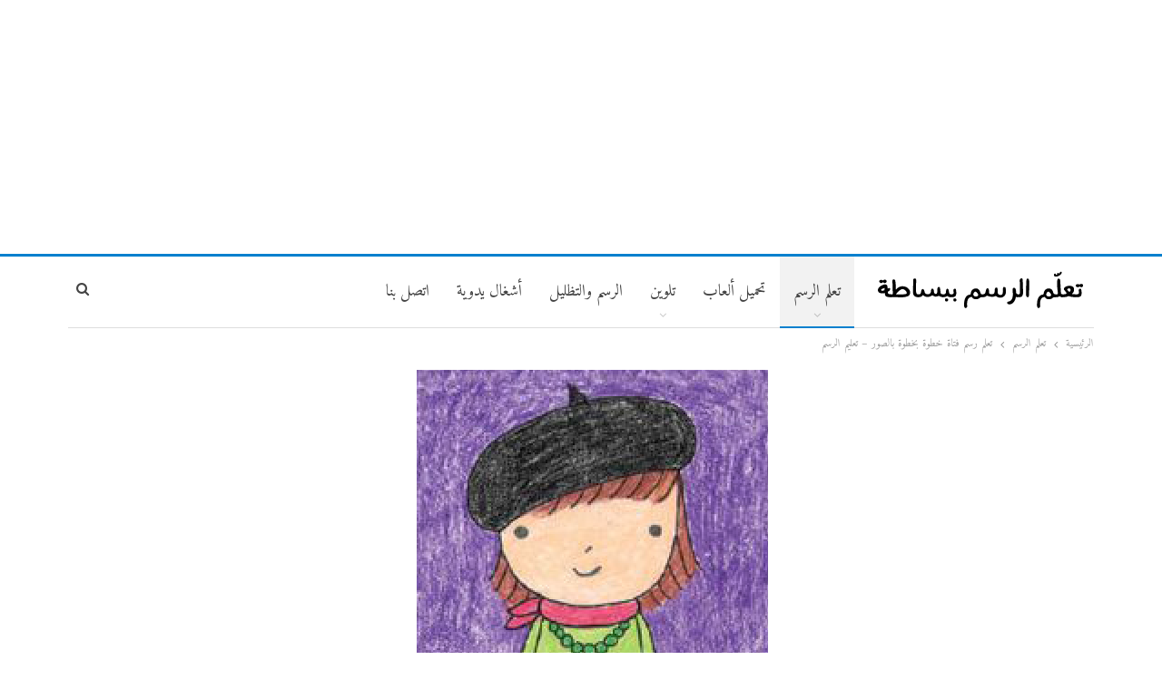

--- FILE ---
content_type: text/html; charset=UTF-8
request_url: https://draw.k3ki.com/%D8%AA%D8%B9%D9%84%D9%85-%D8%B1%D8%B3%D9%85-%D9%81%D8%AA%D8%A7%D8%A9-%D8%AE%D8%B7%D9%88%D8%A9-%D8%A8%D8%AE%D8%B7%D9%88%D8%A9-%D8%A8%D8%A7%D9%84%D8%B5%D9%88%D8%B1-%D8%AA%D8%B9%D9%84%D9%8A%D9%85/
body_size: 17847
content:
	<!DOCTYPE html>
		<!--[if IE 8]>
	<html class="ie ie8" dir="rtl" lang="ar"> <![endif]-->
	<!--[if IE 9]>
	<html class="ie ie9" dir="rtl" lang="ar"> <![endif]-->
	<!--[if gt IE 9]><!-->
<html dir="rtl" lang="ar"> <!--<![endif]-->
	<head>
				<meta charset="UTF-8">
		<meta http-equiv="X-UA-Compatible" content="IE=edge">
		<meta name="viewport" content="width=device-width, initial-scale=1.0">
		<link rel="pingback" href="https://draw.k3ki.com/xmlrpc.php"/>

		<meta name='robots' content='index, follow, max-image-preview:large, max-snippet:-1, max-video-preview:-1' />
	<style>img:is([sizes="auto" i], [sizes^="auto," i]) { contain-intrinsic-size: 3000px 1500px }</style>
	
	<!-- This site is optimized with the Yoast SEO plugin v25.5 - https://yoast.com/wordpress/plugins/seo/ -->
	<title>تعلم رسم فتاة خطوة بخطوة بالصور - تعليم الرسم - تعلم الرسم ببساطة</title>
	<meta name="description" content="تعلم رسم فتاة تعلم رسم فتاة خطوة بخطوة أصدقائي سنتعلم اليوم كيف نرسم فتاة فرنسية جميلة خطوة بخطوة من خلال الصورة التالية نتمنى أن ينال هذا الدرس إعجابكم وتش" />
	<link rel="canonical" href="https://draw.k3ki.com/تعلم-رسم-فتاة-خطوة-بخطوة-بالصور-تعليم/" />
	<meta property="og:locale" content="ar_AR" />
	<meta property="og:type" content="article" />
	<meta property="og:title" content="تعلم رسم فتاة خطوة بخطوة بالصور - تعليم الرسم - تعلم الرسم ببساطة" />
	<meta property="og:description" content="تعلم رسم فتاة تعلم رسم فتاة خطوة بخطوة أصدقائي سنتعلم اليوم كيف نرسم فتاة فرنسية جميلة خطوة بخطوة من خلال الصورة التالية نتمنى أن ينال هذا الدرس إعجابكم وتش" />
	<meta property="og:url" content="https://draw.k3ki.com/تعلم-رسم-فتاة-خطوة-بخطوة-بالصور-تعليم/" />
	<meta property="og:site_name" content="تعلم الرسم" />
	<meta property="article:published_time" content="2015-12-05T20:01:09+00:00" />
	<meta property="article:modified_time" content="2017-11-10T17:04:29+00:00" />
	<meta property="og:image" content="https://draw.k3ki.com/wp-content/uploads/2015/12/تعلم-رسم-فتاة-خطوة-بخطوة.png" />
	<meta property="og:image:width" content="387" />
	<meta property="og:image:height" content="350" />
	<meta property="og:image:type" content="image/png" />
	<meta name="author" content="admin" />
	<meta name="twitter:label1" content="كُتب بواسطة" />
	<meta name="twitter:data1" content="admin" />
	<script type="application/ld+json" class="yoast-schema-graph">{"@context":"https://schema.org","@graph":[{"@type":"WebPage","@id":"https://draw.k3ki.com/%d8%aa%d8%b9%d9%84%d9%85-%d8%b1%d8%b3%d9%85-%d9%81%d8%aa%d8%a7%d8%a9-%d8%ae%d8%b7%d9%88%d8%a9-%d8%a8%d8%ae%d8%b7%d9%88%d8%a9-%d8%a8%d8%a7%d9%84%d8%b5%d9%88%d8%b1-%d8%aa%d8%b9%d9%84%d9%8a%d9%85/","url":"https://draw.k3ki.com/%d8%aa%d8%b9%d9%84%d9%85-%d8%b1%d8%b3%d9%85-%d9%81%d8%aa%d8%a7%d8%a9-%d8%ae%d8%b7%d9%88%d8%a9-%d8%a8%d8%ae%d8%b7%d9%88%d8%a9-%d8%a8%d8%a7%d9%84%d8%b5%d9%88%d8%b1-%d8%aa%d8%b9%d9%84%d9%8a%d9%85/","name":"تعلم رسم فتاة خطوة بخطوة بالصور - تعليم الرسم - تعلم الرسم ببساطة","isPartOf":{"@id":"https://draw.k3ki.com/#website"},"primaryImageOfPage":{"@id":"https://draw.k3ki.com/%d8%aa%d8%b9%d9%84%d9%85-%d8%b1%d8%b3%d9%85-%d9%81%d8%aa%d8%a7%d8%a9-%d8%ae%d8%b7%d9%88%d8%a9-%d8%a8%d8%ae%d8%b7%d9%88%d8%a9-%d8%a8%d8%a7%d9%84%d8%b5%d9%88%d8%b1-%d8%aa%d8%b9%d9%84%d9%8a%d9%85/#primaryimage"},"image":{"@id":"https://draw.k3ki.com/%d8%aa%d8%b9%d9%84%d9%85-%d8%b1%d8%b3%d9%85-%d9%81%d8%aa%d8%a7%d8%a9-%d8%ae%d8%b7%d9%88%d8%a9-%d8%a8%d8%ae%d8%b7%d9%88%d8%a9-%d8%a8%d8%a7%d9%84%d8%b5%d9%88%d8%b1-%d8%aa%d8%b9%d9%84%d9%8a%d9%85/#primaryimage"},"thumbnailUrl":"https://draw.k3ki.com/wp-content/uploads/2015/12/تعلم-رسم-فتاة-خطوة-بخطوة.png","datePublished":"2015-12-05T20:01:09+00:00","dateModified":"2017-11-10T17:04:29+00:00","author":{"@id":"https://draw.k3ki.com/#/schema/person/9d7019ccb2b8f6071c05de868147c941"},"description":"تعلم رسم فتاة تعلم رسم فتاة خطوة بخطوة أصدقائي سنتعلم اليوم كيف نرسم فتاة فرنسية جميلة خطوة بخطوة من خلال الصورة التالية نتمنى أن ينال هذا الدرس إعجابكم وتش","breadcrumb":{"@id":"https://draw.k3ki.com/%d8%aa%d8%b9%d9%84%d9%85-%d8%b1%d8%b3%d9%85-%d9%81%d8%aa%d8%a7%d8%a9-%d8%ae%d8%b7%d9%88%d8%a9-%d8%a8%d8%ae%d8%b7%d9%88%d8%a9-%d8%a8%d8%a7%d9%84%d8%b5%d9%88%d8%b1-%d8%aa%d8%b9%d9%84%d9%8a%d9%85/#breadcrumb"},"inLanguage":"ar","potentialAction":[{"@type":"ReadAction","target":["https://draw.k3ki.com/%d8%aa%d8%b9%d9%84%d9%85-%d8%b1%d8%b3%d9%85-%d9%81%d8%aa%d8%a7%d8%a9-%d8%ae%d8%b7%d9%88%d8%a9-%d8%a8%d8%ae%d8%b7%d9%88%d8%a9-%d8%a8%d8%a7%d9%84%d8%b5%d9%88%d8%b1-%d8%aa%d8%b9%d9%84%d9%8a%d9%85/"]}]},{"@type":"ImageObject","inLanguage":"ar","@id":"https://draw.k3ki.com/%d8%aa%d8%b9%d9%84%d9%85-%d8%b1%d8%b3%d9%85-%d9%81%d8%aa%d8%a7%d8%a9-%d8%ae%d8%b7%d9%88%d8%a9-%d8%a8%d8%ae%d8%b7%d9%88%d8%a9-%d8%a8%d8%a7%d9%84%d8%b5%d9%88%d8%b1-%d8%aa%d8%b9%d9%84%d9%8a%d9%85/#primaryimage","url":"https://draw.k3ki.com/wp-content/uploads/2015/12/تعلم-رسم-فتاة-خطوة-بخطوة.png","contentUrl":"https://draw.k3ki.com/wp-content/uploads/2015/12/تعلم-رسم-فتاة-خطوة-بخطوة.png","width":387,"height":350,"caption":"تعلم رسم فتاة خطوة بخطوة"},{"@type":"BreadcrumbList","@id":"https://draw.k3ki.com/%d8%aa%d8%b9%d9%84%d9%85-%d8%b1%d8%b3%d9%85-%d9%81%d8%aa%d8%a7%d8%a9-%d8%ae%d8%b7%d9%88%d8%a9-%d8%a8%d8%ae%d8%b7%d9%88%d8%a9-%d8%a8%d8%a7%d9%84%d8%b5%d9%88%d8%b1-%d8%aa%d8%b9%d9%84%d9%8a%d9%85/#breadcrumb","itemListElement":[{"@type":"ListItem","position":1,"name":"Home","item":"https://draw.k3ki.com/"},{"@type":"ListItem","position":2,"name":"تعلم رسم فتاة خطوة بخطوة بالصور &#8211; تعليم الرسم"}]},{"@type":"WebSite","@id":"https://draw.k3ki.com/#website","url":"https://draw.k3ki.com/","name":"تعلم الرسم","description":"موقع لتعليم الرسم","potentialAction":[{"@type":"SearchAction","target":{"@type":"EntryPoint","urlTemplate":"https://draw.k3ki.com/?s={search_term_string}"},"query-input":{"@type":"PropertyValueSpecification","valueRequired":true,"valueName":"search_term_string"}}],"inLanguage":"ar"},{"@type":"Person","@id":"https://draw.k3ki.com/#/schema/person/9d7019ccb2b8f6071c05de868147c941","name":"admin","image":{"@type":"ImageObject","inLanguage":"ar","@id":"https://draw.k3ki.com/#/schema/person/image/","url":"https://secure.gravatar.com/avatar/d5e633df23e5e2ab22763dc6efeed1edd493f759feced626798c43fbdbfa39b4?s=96&d=identicon&r=g","contentUrl":"https://secure.gravatar.com/avatar/d5e633df23e5e2ab22763dc6efeed1edd493f759feced626798c43fbdbfa39b4?s=96&d=identicon&r=g","caption":"admin"},"url":"https://draw.k3ki.com/author/admin/"}]}</script>
	<!-- / Yoast SEO plugin. -->


<link rel='dns-prefetch' href='//fonts.googleapis.com' />
<link rel="alternate" type="application/rss+xml" title="تعلم الرسم &laquo; الخلاصة" href="https://draw.k3ki.com/feed/" />
<link rel="alternate" type="application/rss+xml" title="تعلم الرسم &laquo; خلاصة التعليقات" href="https://draw.k3ki.com/comments/feed/" />
<link rel="alternate" type="application/rss+xml" title="تعلم الرسم &laquo; تعلم رسم فتاة خطوة بخطوة بالصور &#8211; تعليم الرسم خلاصة التعليقات" href="https://draw.k3ki.com/%d8%aa%d8%b9%d9%84%d9%85-%d8%b1%d8%b3%d9%85-%d9%81%d8%aa%d8%a7%d8%a9-%d8%ae%d8%b7%d9%88%d8%a9-%d8%a8%d8%ae%d8%b7%d9%88%d8%a9-%d8%a8%d8%a7%d9%84%d8%b5%d9%88%d8%b1-%d8%aa%d8%b9%d9%84%d9%8a%d9%85/feed/" />
<script type="text/javascript">
/* <![CDATA[ */
window._wpemojiSettings = {"baseUrl":"https:\/\/s.w.org\/images\/core\/emoji\/16.0.1\/72x72\/","ext":".png","svgUrl":"https:\/\/s.w.org\/images\/core\/emoji\/16.0.1\/svg\/","svgExt":".svg","source":{"concatemoji":"https:\/\/draw.k3ki.com\/wp-includes\/js\/wp-emoji-release.min.js?ver=0c39d32b49a3bcc7d2711b7459aaa17e"}};
/*! This file is auto-generated */
!function(s,n){var o,i,e;function c(e){try{var t={supportTests:e,timestamp:(new Date).valueOf()};sessionStorage.setItem(o,JSON.stringify(t))}catch(e){}}function p(e,t,n){e.clearRect(0,0,e.canvas.width,e.canvas.height),e.fillText(t,0,0);var t=new Uint32Array(e.getImageData(0,0,e.canvas.width,e.canvas.height).data),a=(e.clearRect(0,0,e.canvas.width,e.canvas.height),e.fillText(n,0,0),new Uint32Array(e.getImageData(0,0,e.canvas.width,e.canvas.height).data));return t.every(function(e,t){return e===a[t]})}function u(e,t){e.clearRect(0,0,e.canvas.width,e.canvas.height),e.fillText(t,0,0);for(var n=e.getImageData(16,16,1,1),a=0;a<n.data.length;a++)if(0!==n.data[a])return!1;return!0}function f(e,t,n,a){switch(t){case"flag":return n(e,"\ud83c\udff3\ufe0f\u200d\u26a7\ufe0f","\ud83c\udff3\ufe0f\u200b\u26a7\ufe0f")?!1:!n(e,"\ud83c\udde8\ud83c\uddf6","\ud83c\udde8\u200b\ud83c\uddf6")&&!n(e,"\ud83c\udff4\udb40\udc67\udb40\udc62\udb40\udc65\udb40\udc6e\udb40\udc67\udb40\udc7f","\ud83c\udff4\u200b\udb40\udc67\u200b\udb40\udc62\u200b\udb40\udc65\u200b\udb40\udc6e\u200b\udb40\udc67\u200b\udb40\udc7f");case"emoji":return!a(e,"\ud83e\udedf")}return!1}function g(e,t,n,a){var r="undefined"!=typeof WorkerGlobalScope&&self instanceof WorkerGlobalScope?new OffscreenCanvas(300,150):s.createElement("canvas"),o=r.getContext("2d",{willReadFrequently:!0}),i=(o.textBaseline="top",o.font="600 32px Arial",{});return e.forEach(function(e){i[e]=t(o,e,n,a)}),i}function t(e){var t=s.createElement("script");t.src=e,t.defer=!0,s.head.appendChild(t)}"undefined"!=typeof Promise&&(o="wpEmojiSettingsSupports",i=["flag","emoji"],n.supports={everything:!0,everythingExceptFlag:!0},e=new Promise(function(e){s.addEventListener("DOMContentLoaded",e,{once:!0})}),new Promise(function(t){var n=function(){try{var e=JSON.parse(sessionStorage.getItem(o));if("object"==typeof e&&"number"==typeof e.timestamp&&(new Date).valueOf()<e.timestamp+604800&&"object"==typeof e.supportTests)return e.supportTests}catch(e){}return null}();if(!n){if("undefined"!=typeof Worker&&"undefined"!=typeof OffscreenCanvas&&"undefined"!=typeof URL&&URL.createObjectURL&&"undefined"!=typeof Blob)try{var e="postMessage("+g.toString()+"("+[JSON.stringify(i),f.toString(),p.toString(),u.toString()].join(",")+"));",a=new Blob([e],{type:"text/javascript"}),r=new Worker(URL.createObjectURL(a),{name:"wpTestEmojiSupports"});return void(r.onmessage=function(e){c(n=e.data),r.terminate(),t(n)})}catch(e){}c(n=g(i,f,p,u))}t(n)}).then(function(e){for(var t in e)n.supports[t]=e[t],n.supports.everything=n.supports.everything&&n.supports[t],"flag"!==t&&(n.supports.everythingExceptFlag=n.supports.everythingExceptFlag&&n.supports[t]);n.supports.everythingExceptFlag=n.supports.everythingExceptFlag&&!n.supports.flag,n.DOMReady=!1,n.readyCallback=function(){n.DOMReady=!0}}).then(function(){return e}).then(function(){var e;n.supports.everything||(n.readyCallback(),(e=n.source||{}).concatemoji?t(e.concatemoji):e.wpemoji&&e.twemoji&&(t(e.twemoji),t(e.wpemoji)))}))}((window,document),window._wpemojiSettings);
/* ]]> */
</script>
<style id='wp-emoji-styles-inline-css' type='text/css'>

	img.wp-smiley, img.emoji {
		display: inline !important;
		border: none !important;
		box-shadow: none !important;
		height: 1em !important;
		width: 1em !important;
		margin: 0 0.07em !important;
		vertical-align: -0.1em !important;
		background: none !important;
		padding: 0 !important;
	}
</style>
<link rel='stylesheet' id='wp-block-library-rtl-css' href='https://draw.k3ki.com/wp-includes/css/dist/block-library/style-rtl.min.css?ver=0c39d32b49a3bcc7d2711b7459aaa17e' type='text/css' media='all' />
<style id='classic-theme-styles-inline-css' type='text/css'>
/*! This file is auto-generated */
.wp-block-button__link{color:#fff;background-color:#32373c;border-radius:9999px;box-shadow:none;text-decoration:none;padding:calc(.667em + 2px) calc(1.333em + 2px);font-size:1.125em}.wp-block-file__button{background:#32373c;color:#fff;text-decoration:none}
</style>
<style id='global-styles-inline-css' type='text/css'>
:root{--wp--preset--aspect-ratio--square: 1;--wp--preset--aspect-ratio--4-3: 4/3;--wp--preset--aspect-ratio--3-4: 3/4;--wp--preset--aspect-ratio--3-2: 3/2;--wp--preset--aspect-ratio--2-3: 2/3;--wp--preset--aspect-ratio--16-9: 16/9;--wp--preset--aspect-ratio--9-16: 9/16;--wp--preset--color--black: #000000;--wp--preset--color--cyan-bluish-gray: #abb8c3;--wp--preset--color--white: #ffffff;--wp--preset--color--pale-pink: #f78da7;--wp--preset--color--vivid-red: #cf2e2e;--wp--preset--color--luminous-vivid-orange: #ff6900;--wp--preset--color--luminous-vivid-amber: #fcb900;--wp--preset--color--light-green-cyan: #7bdcb5;--wp--preset--color--vivid-green-cyan: #00d084;--wp--preset--color--pale-cyan-blue: #8ed1fc;--wp--preset--color--vivid-cyan-blue: #0693e3;--wp--preset--color--vivid-purple: #9b51e0;--wp--preset--gradient--vivid-cyan-blue-to-vivid-purple: linear-gradient(135deg,rgba(6,147,227,1) 0%,rgb(155,81,224) 100%);--wp--preset--gradient--light-green-cyan-to-vivid-green-cyan: linear-gradient(135deg,rgb(122,220,180) 0%,rgb(0,208,130) 100%);--wp--preset--gradient--luminous-vivid-amber-to-luminous-vivid-orange: linear-gradient(135deg,rgba(252,185,0,1) 0%,rgba(255,105,0,1) 100%);--wp--preset--gradient--luminous-vivid-orange-to-vivid-red: linear-gradient(135deg,rgba(255,105,0,1) 0%,rgb(207,46,46) 100%);--wp--preset--gradient--very-light-gray-to-cyan-bluish-gray: linear-gradient(135deg,rgb(238,238,238) 0%,rgb(169,184,195) 100%);--wp--preset--gradient--cool-to-warm-spectrum: linear-gradient(135deg,rgb(74,234,220) 0%,rgb(151,120,209) 20%,rgb(207,42,186) 40%,rgb(238,44,130) 60%,rgb(251,105,98) 80%,rgb(254,248,76) 100%);--wp--preset--gradient--blush-light-purple: linear-gradient(135deg,rgb(255,206,236) 0%,rgb(152,150,240) 100%);--wp--preset--gradient--blush-bordeaux: linear-gradient(135deg,rgb(254,205,165) 0%,rgb(254,45,45) 50%,rgb(107,0,62) 100%);--wp--preset--gradient--luminous-dusk: linear-gradient(135deg,rgb(255,203,112) 0%,rgb(199,81,192) 50%,rgb(65,88,208) 100%);--wp--preset--gradient--pale-ocean: linear-gradient(135deg,rgb(255,245,203) 0%,rgb(182,227,212) 50%,rgb(51,167,181) 100%);--wp--preset--gradient--electric-grass: linear-gradient(135deg,rgb(202,248,128) 0%,rgb(113,206,126) 100%);--wp--preset--gradient--midnight: linear-gradient(135deg,rgb(2,3,129) 0%,rgb(40,116,252) 100%);--wp--preset--font-size--small: 13px;--wp--preset--font-size--medium: 20px;--wp--preset--font-size--large: 36px;--wp--preset--font-size--x-large: 42px;--wp--preset--spacing--20: 0.44rem;--wp--preset--spacing--30: 0.67rem;--wp--preset--spacing--40: 1rem;--wp--preset--spacing--50: 1.5rem;--wp--preset--spacing--60: 2.25rem;--wp--preset--spacing--70: 3.38rem;--wp--preset--spacing--80: 5.06rem;--wp--preset--shadow--natural: 6px 6px 9px rgba(0, 0, 0, 0.2);--wp--preset--shadow--deep: 12px 12px 50px rgba(0, 0, 0, 0.4);--wp--preset--shadow--sharp: 6px 6px 0px rgba(0, 0, 0, 0.2);--wp--preset--shadow--outlined: 6px 6px 0px -3px rgba(255, 255, 255, 1), 6px 6px rgba(0, 0, 0, 1);--wp--preset--shadow--crisp: 6px 6px 0px rgba(0, 0, 0, 1);}:where(.is-layout-flex){gap: 0.5em;}:where(.is-layout-grid){gap: 0.5em;}body .is-layout-flex{display: flex;}.is-layout-flex{flex-wrap: wrap;align-items: center;}.is-layout-flex > :is(*, div){margin: 0;}body .is-layout-grid{display: grid;}.is-layout-grid > :is(*, div){margin: 0;}:where(.wp-block-columns.is-layout-flex){gap: 2em;}:where(.wp-block-columns.is-layout-grid){gap: 2em;}:where(.wp-block-post-template.is-layout-flex){gap: 1.25em;}:where(.wp-block-post-template.is-layout-grid){gap: 1.25em;}.has-black-color{color: var(--wp--preset--color--black) !important;}.has-cyan-bluish-gray-color{color: var(--wp--preset--color--cyan-bluish-gray) !important;}.has-white-color{color: var(--wp--preset--color--white) !important;}.has-pale-pink-color{color: var(--wp--preset--color--pale-pink) !important;}.has-vivid-red-color{color: var(--wp--preset--color--vivid-red) !important;}.has-luminous-vivid-orange-color{color: var(--wp--preset--color--luminous-vivid-orange) !important;}.has-luminous-vivid-amber-color{color: var(--wp--preset--color--luminous-vivid-amber) !important;}.has-light-green-cyan-color{color: var(--wp--preset--color--light-green-cyan) !important;}.has-vivid-green-cyan-color{color: var(--wp--preset--color--vivid-green-cyan) !important;}.has-pale-cyan-blue-color{color: var(--wp--preset--color--pale-cyan-blue) !important;}.has-vivid-cyan-blue-color{color: var(--wp--preset--color--vivid-cyan-blue) !important;}.has-vivid-purple-color{color: var(--wp--preset--color--vivid-purple) !important;}.has-black-background-color{background-color: var(--wp--preset--color--black) !important;}.has-cyan-bluish-gray-background-color{background-color: var(--wp--preset--color--cyan-bluish-gray) !important;}.has-white-background-color{background-color: var(--wp--preset--color--white) !important;}.has-pale-pink-background-color{background-color: var(--wp--preset--color--pale-pink) !important;}.has-vivid-red-background-color{background-color: var(--wp--preset--color--vivid-red) !important;}.has-luminous-vivid-orange-background-color{background-color: var(--wp--preset--color--luminous-vivid-orange) !important;}.has-luminous-vivid-amber-background-color{background-color: var(--wp--preset--color--luminous-vivid-amber) !important;}.has-light-green-cyan-background-color{background-color: var(--wp--preset--color--light-green-cyan) !important;}.has-vivid-green-cyan-background-color{background-color: var(--wp--preset--color--vivid-green-cyan) !important;}.has-pale-cyan-blue-background-color{background-color: var(--wp--preset--color--pale-cyan-blue) !important;}.has-vivid-cyan-blue-background-color{background-color: var(--wp--preset--color--vivid-cyan-blue) !important;}.has-vivid-purple-background-color{background-color: var(--wp--preset--color--vivid-purple) !important;}.has-black-border-color{border-color: var(--wp--preset--color--black) !important;}.has-cyan-bluish-gray-border-color{border-color: var(--wp--preset--color--cyan-bluish-gray) !important;}.has-white-border-color{border-color: var(--wp--preset--color--white) !important;}.has-pale-pink-border-color{border-color: var(--wp--preset--color--pale-pink) !important;}.has-vivid-red-border-color{border-color: var(--wp--preset--color--vivid-red) !important;}.has-luminous-vivid-orange-border-color{border-color: var(--wp--preset--color--luminous-vivid-orange) !important;}.has-luminous-vivid-amber-border-color{border-color: var(--wp--preset--color--luminous-vivid-amber) !important;}.has-light-green-cyan-border-color{border-color: var(--wp--preset--color--light-green-cyan) !important;}.has-vivid-green-cyan-border-color{border-color: var(--wp--preset--color--vivid-green-cyan) !important;}.has-pale-cyan-blue-border-color{border-color: var(--wp--preset--color--pale-cyan-blue) !important;}.has-vivid-cyan-blue-border-color{border-color: var(--wp--preset--color--vivid-cyan-blue) !important;}.has-vivid-purple-border-color{border-color: var(--wp--preset--color--vivid-purple) !important;}.has-vivid-cyan-blue-to-vivid-purple-gradient-background{background: var(--wp--preset--gradient--vivid-cyan-blue-to-vivid-purple) !important;}.has-light-green-cyan-to-vivid-green-cyan-gradient-background{background: var(--wp--preset--gradient--light-green-cyan-to-vivid-green-cyan) !important;}.has-luminous-vivid-amber-to-luminous-vivid-orange-gradient-background{background: var(--wp--preset--gradient--luminous-vivid-amber-to-luminous-vivid-orange) !important;}.has-luminous-vivid-orange-to-vivid-red-gradient-background{background: var(--wp--preset--gradient--luminous-vivid-orange-to-vivid-red) !important;}.has-very-light-gray-to-cyan-bluish-gray-gradient-background{background: var(--wp--preset--gradient--very-light-gray-to-cyan-bluish-gray) !important;}.has-cool-to-warm-spectrum-gradient-background{background: var(--wp--preset--gradient--cool-to-warm-spectrum) !important;}.has-blush-light-purple-gradient-background{background: var(--wp--preset--gradient--blush-light-purple) !important;}.has-blush-bordeaux-gradient-background{background: var(--wp--preset--gradient--blush-bordeaux) !important;}.has-luminous-dusk-gradient-background{background: var(--wp--preset--gradient--luminous-dusk) !important;}.has-pale-ocean-gradient-background{background: var(--wp--preset--gradient--pale-ocean) !important;}.has-electric-grass-gradient-background{background: var(--wp--preset--gradient--electric-grass) !important;}.has-midnight-gradient-background{background: var(--wp--preset--gradient--midnight) !important;}.has-small-font-size{font-size: var(--wp--preset--font-size--small) !important;}.has-medium-font-size{font-size: var(--wp--preset--font-size--medium) !important;}.has-large-font-size{font-size: var(--wp--preset--font-size--large) !important;}.has-x-large-font-size{font-size: var(--wp--preset--font-size--x-large) !important;}
:where(.wp-block-post-template.is-layout-flex){gap: 1.25em;}:where(.wp-block-post-template.is-layout-grid){gap: 1.25em;}
:where(.wp-block-columns.is-layout-flex){gap: 2em;}:where(.wp-block-columns.is-layout-grid){gap: 2em;}
:root :where(.wp-block-pullquote){font-size: 1.5em;line-height: 1.6;}
</style>
<link rel='stylesheet' id='better-framework-main-fonts-css' href='https://fonts.googleapis.com/css?family=Amiri:400&#038;subset=arabic&#038;display=swap' type='text/css' media='all' />
<script type="text/javascript" src="https://draw.k3ki.com/wp-includes/js/jquery/jquery.min.js?ver=3.7.1" id="jquery-core-js"></script>
<script type="text/javascript" src="https://draw.k3ki.com/wp-includes/js/jquery/jquery-migrate.min.js?ver=3.4.1" id="jquery-migrate-js"></script>
<!--[if lt IE 9]>
<script type="text/javascript" src="https://draw.k3ki.com/wp-content/plugins/better-adsmanager/includes/libs/better-framework/assets/js/html5shiv.min.js?ver=3.15.0" id="bf-html5shiv-js"></script>
<![endif]-->
<!--[if lt IE 9]>
<script type="text/javascript" src="https://draw.k3ki.com/wp-content/plugins/better-adsmanager/includes/libs/better-framework/assets/js/respond.min.js?ver=3.15.0" id="bf-respond-js"></script>
<![endif]-->
<link rel="https://api.w.org/" href="https://draw.k3ki.com/wp-json/" /><link rel="alternate" title="JSON" type="application/json" href="https://draw.k3ki.com/wp-json/wp/v2/posts/19706" /><link rel="EditURI" type="application/rsd+xml" title="RSD" href="https://draw.k3ki.com/xmlrpc.php?rsd" />
<link rel="alternate" title="oEmbed (JSON)" type="application/json+oembed" href="https://draw.k3ki.com/wp-json/oembed/1.0/embed?url=https%3A%2F%2Fdraw.k3ki.com%2F%25d8%25aa%25d8%25b9%25d9%2584%25d9%2585-%25d8%25b1%25d8%25b3%25d9%2585-%25d9%2581%25d8%25aa%25d8%25a7%25d8%25a9-%25d8%25ae%25d8%25b7%25d9%2588%25d8%25a9-%25d8%25a8%25d8%25ae%25d8%25b7%25d9%2588%25d8%25a9-%25d8%25a8%25d8%25a7%25d9%2584%25d8%25b5%25d9%2588%25d8%25b1-%25d8%25aa%25d8%25b9%25d9%2584%25d9%258a%25d9%2585%2F" />
<link rel="alternate" title="oEmbed (XML)" type="text/xml+oembed" href="https://draw.k3ki.com/wp-json/oembed/1.0/embed?url=https%3A%2F%2Fdraw.k3ki.com%2F%25d8%25aa%25d8%25b9%25d9%2584%25d9%2585-%25d8%25b1%25d8%25b3%25d9%2585-%25d9%2581%25d8%25aa%25d8%25a7%25d8%25a9-%25d8%25ae%25d8%25b7%25d9%2588%25d8%25a9-%25d8%25a8%25d8%25ae%25d8%25b7%25d9%2588%25d8%25a9-%25d8%25a8%25d8%25a7%25d9%2584%25d8%25b5%25d9%2588%25d8%25b1-%25d8%25aa%25d8%25b9%25d9%2584%25d9%258a%25d9%2585%2F&#038;format=xml" />
	<link rel="preconnect" href="https://fonts.googleapis.com">
	<link rel="preconnect" href="https://fonts.gstatic.com">
	<!-- Global site tag (gtag.js) - Google Analytics -->
<script async src="https://www.googletagmanager.com/gtag/js?id=G-2KVB2XC5PV"></script>
<script>
  window.dataLayer = window.dataLayer || [];
  function gtag(){dataLayer.push(arguments);}
  gtag('js', new Date());

  gtag('config', 'G-2KVB2XC5PV');
</script>

<script async src="https://pagead2.googlesyndication.com/pagead/js/adsbygoogle.js?client=ca-pub-2967777284114395"
     crossorigin="anonymous"></script><script type="application/ld+json">{
    "@context": "http://schema.org/",
    "@type": "Organization",
    "@id": "#organization",
    "logo": {
        "@type": "ImageObject",
        "url": "https://draw.k3ki.com/wp-content/uploads/2017/10/logoDraw-01.png"
    },
    "url": "https://draw.k3ki.com/",
    "name": "\u062a\u0639\u0644\u0645 \u0627\u0644\u0631\u0633\u0645",
    "description": "\u0645\u0648\u0642\u0639 \u0644\u062a\u0639\u0644\u064a\u0645 \u0627\u0644\u0631\u0633\u0645"
}</script>
<script type="application/ld+json">{
    "@context": "http://schema.org/",
    "@type": "WebSite",
    "name": "\u062a\u0639\u0644\u0645 \u0627\u0644\u0631\u0633\u0645",
    "alternateName": "\u0645\u0648\u0642\u0639 \u0644\u062a\u0639\u0644\u064a\u0645 \u0627\u0644\u0631\u0633\u0645",
    "url": "https://draw.k3ki.com/"
}</script>
<script type="application/ld+json">{
    "@context": "http://schema.org/",
    "@type": "BlogPosting",
    "headline": "\u062a\u0639\u0644\u0645 \u0631\u0633\u0645 \u0641\u062a\u0627\u0629 \u062e\u0637\u0648\u0629 \u0628\u062e\u0637\u0648\u0629 \u0628\u0627\u0644\u0635\u0648\u0631 - \u062a\u0639\u0644\u064a\u0645 \u0627\u0644\u0631\u0633\u0645",
    "description": "\u062a\u0639\u0644\u0645 \u0631\u0633\u0645 \u0641\u062a\u0627\u0629[facebook][facebook]\u0623\u0635\u062f\u0642\u0627\u0626\u064a \u0633\u0646\u062a\u0639\u0644\u0645 \u0627\u0644\u064a\u0648\u0645 \u0643\u064a\u0641 \u0646\u0631\u0633\u0645 \u0641\u062a\u0627\u0629 \u0641\u0631\u0646\u0633\u064a\u0629 \u062c\u0645\u064a\u0644\u0629 \u062e\u0637\u0648\u0629 \u0628\u062e\u0637\u0648\u0629\u060c \u0631\u0633\u0645 \u0643\u064a\u0648\u062a \u0648\u0644\u0637\u064a\u0641 \u0646\u0642\u062f\u0645\u0647 \u0644\u0643\u0645 \u0645\u0646 \u062e\u0644\u0627\u0644 \u0627\u0644\u0635\u0648\u0631\u0629 \u0627\u0644\u062a\u0627\u0644\u064a\u0629 \u0646\u062a\u0645\u0646\u0649 \u0623\u0646 \u064a\u0646\u0627\u0644 \u0647\u0630\u0627 \u0627\u0644\u062f\u0631\u0633 \u0625\u0639\u062c\u0627\u0628\u0643\u0645 \u0648\u062a\u0634\u0627\u0631\u0643\u0648\u0647 \u0645\u0639 \u0623\u0635\u062f\u0642\u0627\u0626\u0643\u0645 \u0644\u0644\u0641\u0627\u0626\u062f\u0629\u060c \u0648\u064a\u0645\u0643\u0646\u0643\u0645 \u0645\u062a\u0627\u0628\u0639\u0629 \u0627\u0644\u0645\u0632\u064a\u062f \u0645\u0646 \u0627\u0644\u062f\u0631\u0648\u0633 \u0645\u0646 \u062e\u0644\u0627\u0644 \u0635\u0641\u062d\u062a\u0646\u0627 ",
    "datePublished": "2015-12-05",
    "dateModified": "2017-11-10",
    "author": {
        "@type": "Person",
        "@id": "#person-admin",
        "name": "admin"
    },
    "image": "https://draw.k3ki.com/wp-content/uploads/2015/12/\u062a\u0639\u0644\u0645-\u0631\u0633\u0645-\u0641\u062a\u0627\u0629-\u062e\u0637\u0648\u0629-\u0628\u062e\u0637\u0648\u0629.png",
    "interactionStatistic": [
        {
            "@type": "InteractionCounter",
            "interactionType": "http://schema.org/CommentAction",
            "userInteractionCount": "0"
        }
    ],
    "publisher": {
        "@id": "#organization"
    },
    "mainEntityOfPage": "https://draw.k3ki.com/%d8%aa%d8%b9%d9%84%d9%85-%d8%b1%d8%b3%d9%85-%d9%81%d8%aa%d8%a7%d8%a9-%d8%ae%d8%b7%d9%88%d8%a9-%d8%a8%d8%ae%d8%b7%d9%88%d8%a9-%d8%a8%d8%a7%d9%84%d8%b5%d9%88%d8%b1-%d8%aa%d8%b9%d9%84%d9%8a%d9%85/"
}</script>
<link rel='stylesheet' id='bf-minifed-css-1' href='https://draw.k3ki.com/wp-content/bs-booster-cache/67974f1e47a837735d9f1db9b88d75fc.css' type='text/css' media='all' />
<link rel='stylesheet' id='1.9.3-1768593500' href='https://draw.k3ki.com/wp-content/bs-booster-cache/16e9acd16525e683c339fb82f88c022f.css' type='text/css' media='all' />
<link rel="icon" href="https://draw.k3ki.com/wp-content/uploads/2022/01/cropped-3416688-32x32.png" sizes="32x32" />
<link rel="icon" href="https://draw.k3ki.com/wp-content/uploads/2022/01/cropped-3416688-192x192.png" sizes="192x192" />
<link rel="apple-touch-icon" href="https://draw.k3ki.com/wp-content/uploads/2022/01/cropped-3416688-180x180.png" />
<meta name="msapplication-TileImage" content="https://draw.k3ki.com/wp-content/uploads/2022/01/cropped-3416688-270x270.png" />
	<style id="egf-frontend-styles" type="text/css">
		p {} h1 {} h2 {} h3 {} h4 {} h5 {} h6 {} 	</style>
		</head>

<body data-rsssl=1 class="rtl wp-singular post-template-default single single-post postid-19706 single-format-standard wp-theme-publisher active-light-box active-top-line close-rh page-layout-2-col-right full-width main-menu-sticky-smart active-ajax-search  bs-ll-d" dir="rtl">
<div class="off-canvas-overlay"></div>
<div class="off-canvas-container right skin-white">
	<div class="off-canvas-inner">
		<spn class="canvas-close"><i></i></spn>
					<div class="off-canvas-header">
								<div class="site-description">موقع لتعليم الرسم</div>
			</div>
						<div class="off-canvas-search">
				<form role="search" method="get" action="https://draw.k3ki.com">
					<input type="text" name="s" value=""
					       placeholder="البحث...">
					<i class="fa fa-search"></i>
				</form>
			</div>
						<div class="off-canvas-menu">
				<div class="off-canvas-menu-fallback"></div>
			</div>
						<div class="off_canvas_footer">
				<div class="off_canvas_footer-info entry-content">
									</div>
			</div>
				</div>
</div>
<div class="jrx adloc-before-header adloc-is-banner adloc-show-desktop adloc-show-tablet-portrait adloc-show-tablet-landscape adloc-show-phone jrx-loc-header_before jrx-align-center jrx-column-1 jrx-clearfix no-bg-box-model"><div id="jrx-23627-583643429" class="jrx-container jrx-type-code " itemscope="" itemtype="https://schema.org/WPAdBlock" data-adid="23627" data-type="code"><div id="jrx-23627-583643429-place"></div><script src="//pagead2.googlesyndication.com/pagead/js/adsbygoogle.js"></script><script type="text/javascript">var betterads_screen_width = document.body.clientWidth;betterads_el = document.getElementById('jrx-23627-583643429');             if (betterads_el.getBoundingClientRect().width) {     betterads_el_width_raw = betterads_el_width = betterads_el.getBoundingClientRect().width;    } else {     betterads_el_width_raw = betterads_el_width = betterads_el.offsetWidth;    }        var size = ["125", "125"];    if ( betterads_el_width >= 728 )      betterads_el_width = ["728", "90"];    else if ( betterads_el_width >= 468 )     betterads_el_width = ["468", "60"];    else if ( betterads_el_width >= 336 )     betterads_el_width = ["336", "280"];    else if ( betterads_el_width >= 300 )     betterads_el_width = ["300", "250"];    else if ( betterads_el_width >= 250 )     betterads_el_width = ["250", "250"];    else if ( betterads_el_width >= 200 )     betterads_el_width = ["200", "200"];    else if ( betterads_el_width >= 180 )     betterads_el_width = ["180", "150"]; if ( betterads_screen_width >= 1140 ) { document.getElementById('jrx-23627-583643429-place').innerHTML = '<ins class="adsbygoogle" style="display:block;"  data-ad-client="ca-pub-2967777284114395"  data-ad-slot="5281380013"  data-full-width-responsive="true"  data-ad-format="auto" ></ins>';         (adsbygoogle = window.adsbygoogle || []).push({});}else if ( betterads_screen_width >= 1019  && betterads_screen_width < 1140 ) { document.getElementById('jrx-23627-583643429-place').innerHTML = '<ins class="adsbygoogle" style="display:block;"  data-ad-client="ca-pub-2967777284114395"  data-ad-slot="5281380013"  data-full-width-responsive="true"  data-ad-format="auto" ></ins>';         (adsbygoogle = window.adsbygoogle || []).push({});}else if ( betterads_screen_width >= 768  && betterads_screen_width < 1019 ) { document.getElementById('jrx-23627-583643429-place').innerHTML = '<ins class="adsbygoogle" style="display:block;"  data-ad-client="ca-pub-2967777284114395"  data-ad-slot="5281380013"  data-full-width-responsive="true"  data-ad-format="auto" ></ins>';         (adsbygoogle = window.adsbygoogle || []).push({});}else if ( betterads_screen_width < 768 ) { document.getElementById('jrx-23627-583643429-place').innerHTML = '<ins class="adsbygoogle" style="display:block;"  data-ad-client="ca-pub-2967777284114395"  data-ad-slot="5281380013"  data-full-width-responsive="true"  data-ad-format="auto" ></ins>';         (adsbygoogle = window.adsbygoogle || []).push({});}</script></div></div>	<div class="main-wrap content-main-wrap">
	<header id="header" class="site-header header-style-5 boxed" itemscope="itemscope" itemtype="https://schema.org/WPHeader">
				<div class="content-wrap">
			<div class="container">
				<div class="header-inner clearfix">
					<div id="site-branding" class="site-branding">
	<p  id="site-title" class="logo h1 img-logo">
	<a href="https://draw.k3ki.com/" itemprop="url" rel="home">
					<img id="site-logo" src="https://draw.k3ki.com/wp-content/uploads/2017/10/logoDraw-01.png"
			     alt="تعلّم الرسم ببساطة"  />

			<span class="site-title">تعلّم الرسم ببساطة - موقع لتعليم الرسم</span>
				</a>
</p>
</div><!-- .site-branding -->
<nav id="menu-main" class="menu main-menu-container  show-search-item menu-actions-btn-width-1" role="navigation" itemscope="itemscope" itemtype="https://schema.org/SiteNavigationElement">
			<div class="menu-action-buttons width-1">
							<div class="search-container close">
					<span class="search-handler"><i class="fa fa-search"></i></span>

					<div class="search-box clearfix">
						<form role="search" method="get" class="search-form clearfix" action="https://draw.k3ki.com">
	<input type="search" class="search-field"
	       placeholder="البحث..."
	       value="" name="s"
	       title="ابحث عن:"
	       autocomplete="off">
	<input type="submit" class="search-submit" value="ابحث">
</form><!-- .search-form -->
					</div>
				</div>
						</div>
			<ul id="main-navigation" class="main-menu menu bsm-pure clearfix">
		<li id="menu-item-1045" class="menu-item menu-item-type-taxonomy menu-item-object-category current-post-ancestor current-menu-parent current-post-parent menu-item-has-children menu-term-1 better-anim-fade menu-item-1045"><a href="https://draw.k3ki.com/category/%d8%aa%d8%b9%d9%84%d9%85-%d8%a7%d9%84%d8%b1%d8%b3%d9%85/">تعلم الرسم</a>
<ul class="sub-menu">
	<li id="menu-item-20463" class="menu-item menu-item-type-taxonomy menu-item-object-category menu-term-12613 better-anim-fade menu-item-20463"><a href="https://draw.k3ki.com/category/%d8%aa%d8%b9%d9%84%d9%85-%d8%a7%d9%84%d8%b1%d8%b3%d9%85/%d8%a7%d9%84%d9%88%d8%ac%d9%88%d9%87-%d8%a7%d9%84%d8%aa%d8%b9%d8%a8%d9%8a%d8%b1%d9%8a%d8%a9/">الوجوه التعبيرية</a></li>
	<li id="menu-item-1046" class="menu-item menu-item-type-taxonomy menu-item-object-category current-post-ancestor current-menu-parent current-post-parent menu-item-has-children menu-term-357 better-anim-fade menu-item-1046"><a href="https://draw.k3ki.com/category/%d8%aa%d8%b9%d9%84%d9%85-%d8%a7%d9%84%d8%b1%d8%b3%d9%85-%d9%84%d9%84%d8%b5%d8%ba%d8%a7%d8%b1/">تعلم الرسم للصغار</a>
	<ul class="sub-menu">
		<li id="menu-item-1716" class="menu-item menu-item-type-taxonomy menu-item-object-category menu-term-305 better-anim-fade menu-item-1716"><a href="https://draw.k3ki.com/category/%d8%aa%d8%b9%d9%84%d9%85-%d8%b1%d8%b3%d9%85-%d8%a7%d9%84%d8%aa%d8%a7%d8%aa%d9%88/">تعلم رسم التاتو</a></li>
		<li id="menu-item-1713" class="menu-item menu-item-type-taxonomy menu-item-object-category menu-term-1282 better-anim-fade menu-item-1713"><a href="https://draw.k3ki.com/category/%d8%aa%d8%b9%d9%84%d9%85-%d8%b1%d8%b3%d9%85-%d8%a7%d9%84%d8%a8%d9%88%d9%83%d9%8a%d9%85%d9%88%d9%86/">تعلم رسم البوكيمون</a></li>
		<li id="menu-item-1050" class="menu-item menu-item-type-taxonomy menu-item-object-category menu-item-has-children menu-term-199 better-anim-fade menu-item-1050"><a href="https://draw.k3ki.com/category/%d8%aa%d8%b9%d9%84%d9%85-%d8%b1%d8%b3%d9%85-%d8%a7%d9%84%d8%ad%d9%8a%d9%88%d8%a7%d9%86%d8%a7%d8%aa/">تعلم رسم الحيوانات</a>
		<ul class="sub-menu">
			<li id="menu-item-19373" class="menu-item menu-item-type-taxonomy menu-item-object-category menu-term-11666 better-anim-fade menu-item-19373"><a href="https://draw.k3ki.com/category/%d8%aa%d8%b9%d9%84%d9%85-%d8%b1%d8%b3%d9%85-%d8%a7%d9%84%d8%ad%d9%8a%d9%88%d8%a7%d9%86%d8%a7%d8%aa/%d8%af%d9%8a%d9%86%d8%a7%d8%b5%d9%88%d8%b1%d8%a7%d8%aa/">ديناصورات</a></li>
			<li id="menu-item-19372" class="menu-item menu-item-type-taxonomy menu-item-object-category menu-term-527 better-anim-fade menu-item-19372"><a href="https://draw.k3ki.com/category/%d8%aa%d8%b9%d9%84%d9%85-%d8%b1%d8%b3%d9%85-%d8%a7%d9%84%d8%ad%d9%8a%d9%88%d8%a7%d9%86%d8%a7%d8%aa/%d8%aa%d8%b9%d9%84%d9%85-%d8%b1%d8%b3%d9%85-%d8%a7%d9%84%d8%ad%d9%8a%d9%88%d8%a7%d9%86%d8%a7%d8%aa-%d8%a7%d9%84%d8%a8%d8%ad%d8%b1%d9%8a%d8%a9/">تعلم رسم الحيوانات البحرية</a></li>
		</ul>
</li>
		<li id="menu-item-1051" class="menu-item menu-item-type-taxonomy menu-item-object-category menu-term-36 better-anim-fade menu-item-1051"><a href="https://draw.k3ki.com/category/%d8%aa%d8%b9%d9%84%d9%85-%d8%b1%d8%b3%d9%85-%d8%a7%d9%86%d8%ac%d8%b1%d9%8a-%d8%a8%d9%8a%d8%b1%d8%af%d8%b2/">تعلم رسم انجري بيردز</a></li>
		<li id="menu-item-1052" class="menu-item menu-item-type-taxonomy menu-item-object-category menu-term-76 better-anim-fade menu-item-1052"><a href="https://draw.k3ki.com/category/%d8%aa%d8%b9%d9%84%d9%85-%d8%b1%d8%b3%d9%85-%d8%b3%d8%a8%d9%88%d9%86%d8%ac-%d8%a8%d9%88%d8%a8/">تعلم رسم سبونج بوب</a></li>
		<li id="menu-item-1053" class="menu-item menu-item-type-taxonomy menu-item-object-category menu-term-57 better-anim-fade menu-item-1053"><a href="https://draw.k3ki.com/category/%d8%aa%d8%b9%d9%84%d9%85-%d8%b1%d8%b3%d9%85-%d8%b3%d9%8a%d9%85%d8%a8%d8%b3%d9%88%d9%86/">تعلم رسم سيمبسون</a></li>
		<li id="menu-item-1055" class="menu-item menu-item-type-taxonomy menu-item-object-category menu-term-324 better-anim-fade menu-item-1055"><a href="https://draw.k3ki.com/category/%d8%aa%d8%b9%d9%84%d9%85-%d8%b1%d8%b3%d9%85-%d9%88%d8%b3%d8%a7%d8%a6%d8%b7-%d8%a7%d9%84%d9%86%d9%82%d9%84/">تعلم رسم وسائط النقل</a></li>
		<li id="menu-item-1054" class="menu-item menu-item-type-taxonomy menu-item-object-category menu-term-98 better-anim-fade menu-item-1054"><a href="https://draw.k3ki.com/category/%d8%aa%d8%b9%d9%84%d9%85-%d8%b1%d8%b3%d9%85-%d9%85%d8%a7%d8%b1%d9%8a%d9%88/">تعلم رسم ماريو</a></li>
		<li id="menu-item-1048" class="menu-item menu-item-type-taxonomy menu-item-object-category menu-term-130 better-anim-fade menu-item-1048"><a href="https://draw.k3ki.com/category/%d8%aa%d8%b9%d9%84%d9%85-%d8%b1%d8%b3%d9%85-%d8%a7%d9%84%d8%a7%d9%86%d9%85%d9%8a/">تعلم رسم الانمي</a></li>
	</ul>
</li>
	<li id="menu-item-1709" class="menu-item menu-item-type-taxonomy menu-item-object-category current-post-ancestor current-menu-parent current-post-parent menu-item-has-children menu-term-1281 better-anim-fade menu-item-1709"><a href="https://draw.k3ki.com/category/%d8%aa%d8%b9%d9%84%d9%85-%d8%b1%d8%b3%d9%85-%d8%b4%d8%ae%d8%b5%d9%8a%d8%a7%d8%aa/">تعلم رسم شخصيات</a>
	<ul class="sub-menu">
		<li id="menu-item-1710" class="menu-item menu-item-type-taxonomy menu-item-object-category menu-term-316 better-anim-fade menu-item-1710"><a href="https://draw.k3ki.com/category/%d8%aa%d8%b9%d9%84%d9%85-%d8%b1%d8%b3%d9%85-%d8%b4%d8%ae%d8%b5%d9%8a%d8%a7%d8%aa/%d8%aa%d8%b9%d9%84%d9%85-%d8%b1%d8%b3%d9%85-%d8%b4%d8%ae%d8%b5%d9%8a%d8%a7%d8%aa-plants-vs-zombies/">تعلم رسم شخصيات Plants VS Zombies</a></li>
		<li id="menu-item-1711" class="menu-item menu-item-type-taxonomy menu-item-object-category menu-term-345 better-anim-fade menu-item-1711"><a href="https://draw.k3ki.com/category/%d8%aa%d8%b9%d9%84%d9%85-%d8%b1%d8%b3%d9%85-%d8%b4%d8%ae%d8%b5%d9%8a%d8%a7%d8%aa/%d8%b4%d8%ae%d8%b5%d9%8a%d8%a7%d8%aa-cartoon-network-cn/">شخصيات Cartoon Network CN</a></li>
		<li id="menu-item-1712" class="menu-item menu-item-type-taxonomy menu-item-object-category menu-term-1193 better-anim-fade menu-item-1712"><a href="https://draw.k3ki.com/category/%d8%aa%d8%b9%d9%84%d9%85-%d8%b1%d8%b3%d9%85-%d8%b4%d8%ae%d8%b5%d9%8a%d8%a7%d8%aa/%d8%b4%d8%ae%d8%b5%d9%8a%d8%a7%d8%aa-%d8%b7%d9%8a%d9%88%d8%b1-%d8%a7%d9%84%d8%ac%d9%86%d8%a9/">شخصيات طيور الجنة</a></li>
	</ul>
</li>
</ul>
</li>
<li id="menu-item-350" class="menu-item menu-item-type-custom menu-item-object-custom better-anim-fade menu-item-350"><a href="http://download.k3ki.com">تحميل ألعاب</a></li>
<li id="menu-item-19359" class="menu-item menu-item-type-custom menu-item-object-custom menu-item-has-children better-anim-fade menu-item-19359"><a>تلوين</a>
<ul class="sub-menu">
	<li id="menu-item-19581" class="menu-item menu-item-type-custom menu-item-object-custom menu-item-has-children better-anim-fade menu-item-19581"><a>تلوين الأبطال</a>
	<ul class="sub-menu">
		<li id="menu-item-19608" class="menu-item menu-item-type-custom menu-item-object-custom better-anim-fade menu-item-19608"><a href="https://draw.k3ki.com/%D8%AA%D9%84%D9%88%D9%8A%D9%86-%D9%87%D8%A7%D9%84%D9%83-%D8%B5%D9%88%D8%B1-%D9%87%D8%A7%D9%84%D9%83-%D9%84%D9%84%D8%AA%D9%84%D9%88%D9%8A%D9%86-%D8%B5%D9%88%D8%B1-%D8%AC%D8%A7%D9%87%D8%B2%D8%A9/">هالك</a></li>
		<li id="menu-item-19582" class="menu-item menu-item-type-custom menu-item-object-custom better-anim-fade menu-item-19582"><a href="https://draw.k3ki.com/%D8%AA%D9%84%D9%88%D9%8A%D9%86-%D8%B3%D8%A8%D8%A7%D9%8A%D8%AF%D8%B1-%D9%85%D8%A7%D9%86-%D8%B5%D9%88%D8%B1-%D8%AC%D8%A7%D9%87%D8%B2%D8%A9-%D9%84%D9%84%D8%AA%D9%84%D9%88%D9%8A%D9%86-%D9%84%D8%B3%D8%A8/">سبايدر مان</a></li>
	</ul>
</li>
	<li id="menu-item-19609" class="menu-item menu-item-type-custom menu-item-object-custom menu-item-has-children better-anim-fade menu-item-19609"><a>حيوانات</a>
	<ul class="sub-menu">
		<li id="menu-item-19554" class="menu-item menu-item-type-custom menu-item-object-custom better-anim-fade menu-item-19554"><a href="https://draw.k3ki.com/%D8%AA%D9%84%D9%88%D9%8A%D9%86-%D8%AD%D9%8A%D9%88%D8%A7%D9%86%D8%A7%D8%AA-%D9%81%D9%8A-%D8%A7%D9%84%D9%85%D8%B2%D8%B1%D8%B9%D8%A9-%D9%85%D8%AC%D9%85%D9%88%D8%B9%D8%A9-%D8%AD%D9%8A%D9%88%D8%A7%D9%86/">تلوين حيوانات المزرعة</a></li>
		<li id="menu-item-19415" class="menu-item menu-item-type-custom menu-item-object-custom better-anim-fade menu-item-19415"><a href="https://draw.k3ki.com/%D9%83%D9%84%D8%A7%D8%A8-%D9%84%D9%84%D8%AA%D9%84%D9%88%D9%8A%D9%86/">كلاب</a></li>
		<li id="menu-item-19396" class="menu-item menu-item-type-custom menu-item-object-custom better-anim-fade menu-item-19396"><a href="https://draw.k3ki.com/%D9%82%D8%B7%D8%B7-%D9%84%D9%84%D8%AA%D9%84%D9%88%D9%8A%D9%86/">قطط</a></li>
		<li id="menu-item-19377" class="menu-item menu-item-type-custom menu-item-object-custom better-anim-fade menu-item-19377"><a href="https://draw.k3ki.com/%D8%B1%D8%B3%D9%88%D9%85%D8%A7%D8%AA-%D9%84%D9%84%D8%AA%D9%84%D9%88%D9%8A%D9%86-%D9%82%D8%B1%D8%AF-%D9%84%D9%84%D8%AA%D9%84%D9%88%D9%8A%D9%86/">قردة</a></li>
		<li id="menu-item-19369" class="menu-item menu-item-type-custom menu-item-object-custom better-anim-fade menu-item-19369"><a href="https://draw.k3ki.com/%D8%AA%D9%84%D9%88%D9%8A%D9%86-%D8%AA%D9%85%D8%B3%D8%A7%D8%AD-%D8%A7%D9%84%D9%82%D8%A7%D8%B7%D9%88%D8%B1-%D9%88%D8%A7%D9%84%D8%AA%D9%85%D8%B3%D8%A7%D8%AD-%D8%A7%D9%84%D8%B9%D8%A7%D8%AF%D9%8A/">تماسيح</a></li>
	</ul>
</li>
	<li id="menu-item-19376" class="menu-item menu-item-type-custom menu-item-object-custom better-anim-fade menu-item-19376"><a href="https://draw.k3ki.com/%D8%B1%D8%B3%D9%88%D9%85%D8%A7%D8%AA-%D8%B3%D9%8A%D8%A7%D8%B1%D8%A7%D8%AA-%D8%AC%D8%A7%D9%87%D8%B2%D8%A9-%D9%84%D9%84%D8%AA%D9%84%D9%88%D9%8A%D9%86/">سيارات</a></li>
	<li id="menu-item-19451" class="menu-item menu-item-type-custom menu-item-object-custom better-anim-fade menu-item-19451"><a href="https://draw.k3ki.com/%D8%B5%D9%88%D8%B1-%D9%85%D9%86%D9%88%D8%B9%D8%A9-%D9%84%D9%84%D8%AA%D9%84%D9%88%D9%8A%D9%86-%D8%AA%D9%84%D9%88%D9%8A%D9%86-%D8%B5%D9%88%D8%B1/">منوعات</a></li>
	<li id="menu-item-19464" class="menu-item menu-item-type-custom menu-item-object-custom menu-item-has-children better-anim-fade menu-item-19464"><a>فصول السنة</a>
	<ul class="sub-menu">
		<li id="menu-item-19465" class="menu-item menu-item-type-custom menu-item-object-custom better-anim-fade menu-item-19465"><a href="https://draw.k3ki.com/%D8%B5%D9%88%D8%B1-%D9%85%D9%86-%D9%81%D8%B5%D9%84-%D8%A7%D9%84%D8%B4%D8%AA%D8%A7%D8%A1-%D9%84%D8%AA%D9%84%D9%88%D9%8A%D9%86%D9%87%D8%A7-%D8%AA%D9%84%D9%88%D9%8A%D9%86-%D8%B5%D9%88%D8%B1/">فصل الشتاء</a></li>
		<li id="menu-item-21104" class="menu-item menu-item-type-custom menu-item-object-custom better-anim-fade menu-item-21104"><a href="https://draw.k3ki.com/%D8%B5%D9%88%D8%B1-%D9%85%D9%86-%D9%81%D8%B5%D9%84-%D8%A7%D9%84%D8%B1%D8%A8%D9%8A%D8%B9-%D9%84%D8%AA%D9%84%D9%88%D9%8A%D9%86%D9%87%D8%A7-%D8%AA%D9%84%D9%88%D9%8A%D9%86-%D8%B5%D9%88%D8%B1-%D9%84/">فصل الربيع</a></li>
	</ul>
</li>
</ul>
</li>
<li id="menu-item-19099" class="menu-item menu-item-type-taxonomy menu-item-object-category menu-term-10212 better-anim-fade menu-item-19099"><a href="https://draw.k3ki.com/category/%d8%a7%d9%84%d8%b1%d8%b3%d9%85-%d9%88%d8%a7%d9%84%d8%aa%d8%b8%d9%84%d9%8a%d9%84/">الرسم والتظليل</a></li>
<li id="menu-item-20068" class="menu-item menu-item-type-custom menu-item-object-custom better-anim-fade menu-item-20068"><a href="https://draw.k3ki.com/category/%D8%A3%D8%B4%D9%83%D8%A7%D9%84-%D9%85%D9%86-%D9%88%D8%B1%D9%82/">أشغال يدوية</a></li>
<li id="menu-item-21135" class="menu-item menu-item-type-post_type menu-item-object-page better-anim-fade menu-item-21135"><a href="https://draw.k3ki.com/%d8%a7%d8%aa%d8%b5%d9%84-%d8%a8%d9%86%d8%a7/">اتصل بنا</a></li>
	</ul><!-- #main-navigation -->
</nav><!-- .main-menu-container -->
				</div>
			</div>
		</div>
	</header><!-- .header -->
	<div class="rh-header clearfix light deferred-block-exclude">
		<div class="rh-container clearfix">

			<div class="menu-container close">
				<span class="menu-handler"><span class="lines"></span></span>
			</div><!-- .menu-container -->

			<div class="logo-container">
				<a href="https://draw.k3ki.com/" itemprop="url" rel="home">
											<img src="https://draw.k3ki.com/wp-content/uploads/2017/10/logoDraw-01.png"
						     alt="تعلم الرسم"  />				</a>
			</div><!-- .logo-container -->
		</div><!-- .rh-container -->
	</div><!-- .rh-header -->
<nav role="navigation" aria-label="Breadcrumbs" class="bf-breadcrumb clearfix bc-top-style"><div class="container bf-breadcrumb-container"><ul class="bf-breadcrumb-items" itemscope itemtype="http://schema.org/BreadcrumbList"><meta name="numberOfItems" content="3" /><meta name="itemListOrder" content="Ascending" /><li itemprop="itemListElement" itemscope itemtype="http://schema.org/ListItem" class="bf-breadcrumb-item bf-breadcrumb-begin"><a itemprop="item" href="https://draw.k3ki.com" rel="home"><span itemprop="name">الرئيسية</span></a><meta itemprop="position" content="1" /></li><li itemprop="itemListElement" itemscope itemtype="http://schema.org/ListItem" class="bf-breadcrumb-item"><a itemprop="item" href="https://draw.k3ki.com/category/%d8%aa%d8%b9%d9%84%d9%85-%d8%a7%d9%84%d8%b1%d8%b3%d9%85/" ><span itemprop="name">تعلم الرسم</span></a><meta itemprop="position" content="2" /></li><li itemprop="itemListElement" itemscope itemtype="http://schema.org/ListItem" class="bf-breadcrumb-item bf-breadcrumb-end"><span itemprop="name">تعلم رسم فتاة خطوة بخطوة بالصور &#8211; تعليم الرسم</span><meta itemprop="item" content="https://draw.k3ki.com/%d8%aa%d8%b9%d9%84%d9%85-%d8%b1%d8%b3%d9%85-%d9%81%d8%aa%d8%a7%d8%a9-%d8%ae%d8%b7%d9%88%d8%a9-%d8%a8%d8%ae%d8%b7%d9%88%d8%a9-%d8%a8%d8%a7%d9%84%d8%b5%d9%88%d8%b1-%d8%aa%d8%b9%d9%84%d9%8a%d9%85/"/><meta itemprop="position" content="3" /></li></ul></div></nav><div class="content-wrap">
		<main id="content" class="content-container">

		<div class="container layout-2-col layout-2-col-1 layout-right-sidebar layout-bc-before post-template-10">

			<div class="row main-section">
										<div class="col-sm-8 content-column">
							<div class="single-container">
																<article id="post-19706" class="post-19706 post type-post status-publish format-standard has-post-thumbnail  category-1 category-357 category-1281 tag-172 tag-11936 tag-1342 tag-1169 tag-11937 tag-11941 tag-11940 tag-11943 tag-11944 tag-14254 tag-11938 tag-11939 tag-11942 single-post-content">
									<div class="single-featured"><figure><a class="post-thumbnail open-lightbox" href="https://draw.k3ki.com/wp-content/uploads/2015/12/تعلم-رسم-فتاة-خطوة-بخطوة.png"><img  src="https://draw.k3ki.com/wp-content/uploads/2015/12/تعلم-رسم-فتاة-خطوة-بخطوة.png" alt="تعلم رسم فتاة خطوة بخطوة">											</a>
																							<figcaption
														class="wp-caption-text">تعلم رسم فتاة خطوة بخطوة</figcaption>
												</figure>
												</div>
																		<div class="post-header-inner">
										<div class="post-header-title">
											<div class="term-badges floated"><span class="term-badge term-1"><a href="https://draw.k3ki.com/category/%d8%aa%d8%b9%d9%84%d9%85-%d8%a7%d9%84%d8%b1%d8%b3%d9%85/">تعلم الرسم</a></span><span class="term-badge term-357"><a href="https://draw.k3ki.com/category/%d8%aa%d8%b9%d9%84%d9%85-%d8%a7%d9%84%d8%b1%d8%b3%d9%85-%d9%84%d9%84%d8%b5%d8%ba%d8%a7%d8%b1/">تعلم الرسم للصغار</a></span></div>											<h1 class="single-post-title">
												<span class="post-title" itemprop="headline">تعلم رسم فتاة خطوة بخطوة بالصور &#8211; تعليم الرسم</span>
											</h1>
											<div class="post-meta single-post-meta">
	</div>
										</div>
									</div>
											<div class="post-share single-post-share top-share clearfix style-1">
			<div class="post-share-btn-group">
				<a href="https://draw.k3ki.com/%d8%aa%d8%b9%d9%84%d9%85-%d8%b1%d8%b3%d9%85-%d9%81%d8%aa%d8%a7%d8%a9-%d8%ae%d8%b7%d9%88%d8%a9-%d8%a8%d8%ae%d8%b7%d9%88%d8%a9-%d8%a8%d8%a7%d9%84%d8%b5%d9%88%d8%b1-%d8%aa%d8%b9%d9%84%d9%8a%d9%85/#respond" class="post-share-btn post-share-btn-comments comments" title="اترك تعليق على: “تعلم رسم فتاة خطوة بخطوة بالصور &#8211; تعليم الرسم”"><i class="bf-icon fa fa-comments" aria-hidden="true"></i> <b class="number">0</b></a>			</div>
						<div class="share-handler-wrap ">
				<span class="share-handler post-share-btn rank-0">
					<i class="bf-icon  fa fa-share-alt"></i>						<b class="text">شارك</b>
										</span>
				<span class="social-item facebook"><a href="https://www.facebook.com/sharer.php?u=https%3A%2F%2Fdraw.k3ki.com%2F%3Fp%3D19706" target="_blank" rel="nofollow" class="bs-button-el" onclick="window.open(this.href, 'share-facebook','left=50,top=50,width=600,height=320,toolbar=0'); return false;"><span class="icon"><i class="bf-icon fa fa-facebook"></i></span></a></span><span class="social-item twitter"><a href="https://twitter.com/share?text=تعلم رسم فتاة خطوة بخطوة بالصور &#8211; تعليم الرسم&url=https%3A%2F%2Fdraw.k3ki.com%2F%3Fp%3D19706" target="_blank" rel="nofollow" class="bs-button-el" onclick="window.open(this.href, 'share-twitter','left=50,top=50,width=600,height=320,toolbar=0'); return false;"><span class="icon"><i class="bf-icon fa fa-twitter"></i></span></a></span><span class="social-item whatsapp"><a href="whatsapp://send?text=تعلم رسم فتاة خطوة بخطوة بالصور &#8211; تعليم الرسم %0A%0A https%3A%2F%2Fdraw.k3ki.com%2F%3Fp%3D19706" target="_blank" rel="nofollow" class="bs-button-el" onclick="window.open(this.href, 'share-whatsapp','left=50,top=50,width=600,height=320,toolbar=0'); return false;"><span class="icon"><i class="bf-icon fa fa-whatsapp"></i></span></a></span><span class="social-item pinterest"><a href="https://pinterest.com/pin/create/button/?url=https%3A%2F%2Fdraw.k3ki.com%2F%3Fp%3D19706&media=https://draw.k3ki.com/wp-content/uploads/2015/12/تعلم-رسم-فتاة-خطوة-بخطوة.png&description=تعلم رسم فتاة خطوة بخطوة بالصور &#8211; تعليم الرسم" target="_blank" rel="nofollow" class="bs-button-el" onclick="window.open(this.href, 'share-pinterest','left=50,top=50,width=600,height=320,toolbar=0'); return false;"><span class="icon"><i class="bf-icon fa fa-pinterest"></i></span></a></span><span class="social-item telegram"><a href="https://telegram.me/share/url?url=https%3A%2F%2Fdraw.k3ki.com%2F%3Fp%3D19706&text=تعلم رسم فتاة خطوة بخطوة بالصور &#8211; تعليم الرسم" target="_blank" rel="nofollow" class="bs-button-el" onclick="window.open(this.href, 'share-telegram','left=50,top=50,width=600,height=320,toolbar=0'); return false;"><span class="icon"><i class="bf-icon fa fa-send"></i></span></a></span></div>		</div>
											<div class="entry-content clearfix single-post-content">
										<h2 style="text-align: center;">تعلم رسم فتاة</h2>
<div class="jrx jrx-post-inline jrx-float-center jrx-align-center jrx-column-1 jrx-clearfix no-bg-box-model"><div id="jrx-23627-2003359192" class="jrx-container jrx-type-code " itemscope="" itemtype="https://schema.org/WPAdBlock" data-adid="23627" data-type="code"><div id="jrx-23627-2003359192-place"></div><script type="text/javascript">var betterads_screen_width = document.body.clientWidth;betterads_el = document.getElementById('jrx-23627-2003359192');             if (betterads_el.getBoundingClientRect().width) {     betterads_el_width_raw = betterads_el_width = betterads_el.getBoundingClientRect().width;    } else {     betterads_el_width_raw = betterads_el_width = betterads_el.offsetWidth;    }        var size = ["125", "125"];    if ( betterads_el_width >= 728 )      betterads_el_width = ["728", "90"];    else if ( betterads_el_width >= 468 )     betterads_el_width = ["468", "60"];    else if ( betterads_el_width >= 336 )     betterads_el_width = ["336", "280"];    else if ( betterads_el_width >= 300 )     betterads_el_width = ["300", "250"];    else if ( betterads_el_width >= 250 )     betterads_el_width = ["250", "250"];    else if ( betterads_el_width >= 200 )     betterads_el_width = ["200", "200"];    else if ( betterads_el_width >= 180 )     betterads_el_width = ["180", "150"]; if ( betterads_screen_width >= 1140 ) { document.getElementById('jrx-23627-2003359192-place').innerHTML = '<ins class="adsbygoogle" style="display:block;"  data-ad-client="ca-pub-2967777284114395"  data-ad-slot="5281380013"  data-full-width-responsive="true"  data-ad-format="auto" ></ins>';         (adsbygoogle = window.adsbygoogle || []).push({});}else if ( betterads_screen_width >= 1019  && betterads_screen_width < 1140 ) { document.getElementById('jrx-23627-2003359192-place').innerHTML = '<ins class="adsbygoogle" style="display:block;"  data-ad-client="ca-pub-2967777284114395"  data-ad-slot="5281380013"  data-full-width-responsive="true"  data-ad-format="auto" ></ins>';         (adsbygoogle = window.adsbygoogle || []).push({});}else if ( betterads_screen_width >= 768  && betterads_screen_width < 1019 ) { document.getElementById('jrx-23627-2003359192-place').innerHTML = '<ins class="adsbygoogle" style="display:block;"  data-ad-client="ca-pub-2967777284114395"  data-ad-slot="5281380013"  data-full-width-responsive="true"  data-ad-format="auto" ></ins>';         (adsbygoogle = window.adsbygoogle || []).push({});}else if ( betterads_screen_width < 768 ) { document.getElementById('jrx-23627-2003359192-place').innerHTML = '<ins class="adsbygoogle" style="display:block;"  data-ad-client="ca-pub-2967777284114395"  data-ad-slot="5281380013"  data-full-width-responsive="true"  data-ad-format="auto" ></ins>';         (adsbygoogle = window.adsbygoogle || []).push({});}</script></div></div> <p style="text-align: center;">[facebook]</p>
 <figure id="attachment_19707" aria-describedby="caption-attachment-19707" style="width: 300px" class="wp-caption aligncenter"><a href="https://draw.k3ki.com/wp-content/uploads/2015/12/تعلم-رسم-فتاة-خطوة-بخطوة.png"><img fetchpriority="high" decoding="async" class="size-medium wp-image-19707" src="https://draw.k3ki.com/wp-content/uploads/2015/12/تعلم-رسم-فتاة-خطوة-بخطوة-300x271.png" alt="تعلم رسم فتاة خطوة بخطوة" width="300" height="271" srcset="https://draw.k3ki.com/wp-content/uploads/2015/12/تعلم-رسم-فتاة-خطوة-بخطوة-300x271.png 300w, https://draw.k3ki.com/wp-content/uploads/2015/12/تعلم-رسم-فتاة-خطوة-بخطوة.png 387w" sizes="(max-width: 300px) 100vw, 300px" /></a><figcaption id="caption-attachment-19707" class="wp-caption-text">تعلم رسم فتاة خطوة بخطوة</figcaption></figure>
 <p style="text-align: center;">[facebook]</p>
 <p style="text-align: right;">أصدقائي سنتعلم اليوم كيف نرسم فتاة فرنسية جميلة خطوة بخطوة، رسم كيوت ولطيف نقدمه لكم من خلال الصورة التالية نتمنى أن ينال هذا الدرس إعجابكم وتشاركوه مع أصدقائكم للفائدة، ويمكنكم متابعة المزيد من الدروس من خلال صفحتنا على الفيسبوك <a href="https://www.facebook.com/draw.k3ki" target="_blank" rel="noopener">الرسم ببساطة</a> ويمكنكم الانضمام لمجموعتنا على <span style="color: #00ff00;"><a style="color: #00ff00;" href="https://draw.k3ki.com/%d8%a7%d9%86%d8%b6%d9%85-%d9%84%d9%85%d8%ac%d9%85%d9%88%d8%b9%d8%aa%d9%86%d8%a7-%d8%b9%d9%84%d9%89-%d8%a7%d9%84%d9%88%d8%a7%d8%aa%d8%b3%d8%a7%d8%a8-%d8%aa%d8%b9%d9%84%d9%85-%d8%a7%d9%84%d8%b1%d8%b3/" target="_blank" rel="noopener">الواتساب</a></span> ليصلكم كل يوم دروسنا الجديدة:</p>
 <figure id="attachment_19708" aria-describedby="caption-attachment-19708" style="width: 223px" class="wp-caption aligncenter"><a href="https://draw.k3ki.com/%d8%aa%d8%b9%d9%84%d9%85-%d8%b1%d8%b3%d9%85-%d9%81%d8%aa%d8%a7%d8%a9-%d8%ae%d8%b7%d9%88%d8%a9-%d8%a8%d8%ae%d8%b7%d9%88%d8%a9-%d8%a8%d8%a7%d9%84%d8%b5%d9%88%d8%b1-%d8%aa%d8%b9%d9%84%d9%8a%d9%85/%d8%aa%d8%b9%d9%84%d9%85-%d8%b1%d8%b3%d9%85-%d9%81%d8%aa%d8%a7%d8%a9/" rel="attachment wp-att-19708"><img decoding="async" class="size-medium wp-image-19708" src="https://draw.k3ki.com/wp-content/uploads/2015/12/تعلم-رسم-فتاة-223x300.jpg" alt="تعلم رسم فتاة" width="223" height="300" srcset="https://draw.k3ki.com/wp-content/uploads/2015/12/تعلم-رسم-فتاة-223x300.jpg 223w, https://draw.k3ki.com/wp-content/uploads/2015/12/تعلم-رسم-فتاة-600x809.jpg 600w, https://draw.k3ki.com/wp-content/uploads/2015/12/تعلم-رسم-فتاة.jpg 736w" sizes="(max-width: 223px) 100vw, 223px" /></a><figcaption id="caption-attachment-19708" class="wp-caption-text">تعلم رسم فتاة</figcaption></figure>
<p>&nbsp;</p>
 <p><a href="https://draw.k3ki.com/tag/%d8%aa%d8%b9%d9%84%d9%85-%d8%a7%d9%84%d8%b1%d8%b3%d9%85/" target="_blank" rel="noopener"><img decoding="async" class="alignnone size-full wp-image-19654" src="https://draw.k3ki.com/wp-content/uploads/2015/12/next.gif" alt="next" width="140" height="60" /></a></p>
 <h3>قد يعجبكم أيضاً:</h3>
<div class="jrx jrx-post-middle jrx-float-center jrx-align-center jrx-column-1 jrx-clearfix no-bg-box-model"><div id="jrx-23627-1430647896" class="jrx-container jrx-type-code " itemscope="" itemtype="https://schema.org/WPAdBlock" data-adid="23627" data-type="code"><div id="jrx-23627-1430647896-place"></div><script type="text/javascript">var betterads_screen_width = document.body.clientWidth;betterads_el = document.getElementById('jrx-23627-1430647896');             if (betterads_el.getBoundingClientRect().width) {     betterads_el_width_raw = betterads_el_width = betterads_el.getBoundingClientRect().width;    } else {     betterads_el_width_raw = betterads_el_width = betterads_el.offsetWidth;    }        var size = ["125", "125"];    if ( betterads_el_width >= 728 )      betterads_el_width = ["728", "90"];    else if ( betterads_el_width >= 468 )     betterads_el_width = ["468", "60"];    else if ( betterads_el_width >= 336 )     betterads_el_width = ["336", "280"];    else if ( betterads_el_width >= 300 )     betterads_el_width = ["300", "250"];    else if ( betterads_el_width >= 250 )     betterads_el_width = ["250", "250"];    else if ( betterads_el_width >= 200 )     betterads_el_width = ["200", "200"];    else if ( betterads_el_width >= 180 )     betterads_el_width = ["180", "150"]; if ( betterads_screen_width >= 1140 ) { document.getElementById('jrx-23627-1430647896-place').innerHTML = '<ins class="adsbygoogle" style="display:block;"  data-ad-client="ca-pub-2967777284114395"  data-ad-slot="5281380013"  data-full-width-responsive="true"  data-ad-format="auto" ></ins>';         (adsbygoogle = window.adsbygoogle || []).push({});}else if ( betterads_screen_width >= 1019  && betterads_screen_width < 1140 ) { document.getElementById('jrx-23627-1430647896-place').innerHTML = '<ins class="adsbygoogle" style="display:block;"  data-ad-client="ca-pub-2967777284114395"  data-ad-slot="5281380013"  data-full-width-responsive="true"  data-ad-format="auto" ></ins>';         (adsbygoogle = window.adsbygoogle || []).push({});}else if ( betterads_screen_width >= 768  && betterads_screen_width < 1019 ) { document.getElementById('jrx-23627-1430647896-place').innerHTML = '<ins class="adsbygoogle" style="display:block;"  data-ad-client="ca-pub-2967777284114395"  data-ad-slot="5281380013"  data-full-width-responsive="true"  data-ad-format="auto" ></ins>';         (adsbygoogle = window.adsbygoogle || []).push({});}else if ( betterads_screen_width < 768 ) { document.getElementById('jrx-23627-1430647896-place').innerHTML = '<ins class="adsbygoogle" style="display:block;"  data-ad-client="ca-pub-2967777284114395"  data-ad-slot="5281380013"  data-full-width-responsive="true"  data-ad-format="auto" ></ins>';         (adsbygoogle = window.adsbygoogle || []).push({});}</script></div></div> <figure id="attachment_19678" aria-describedby="caption-attachment-19678" style="width: 300px" class="wp-caption alignnone"><a href="https://draw.k3ki.com/%D8%AA%D8%B9%D9%84%D9%85-%D8%B1%D8%B3%D9%85-%D9%86%D9%85%D8%B1-%D9%85%D9%86-%D8%B9%D8%AF%D8%A9-%D9%85%D8%AD%D8%A7%D9%88%D8%B1/" target="_blank" rel="noopener"><img loading="lazy" decoding="async" class="size-medium wp-image-19678" src="https://draw.k3ki.com/wp-content/uploads/2015/12/bengal-tiger-gazzing-copy-300x164.jpg" alt="تعلم رسم نمر خطوة بخطوة بالصور" width="300" height="164" srcset="https://draw.k3ki.com/wp-content/uploads/2015/12/bengal-tiger-gazzing-copy-300x164.jpg 300w, https://draw.k3ki.com/wp-content/uploads/2015/12/bengal-tiger-gazzing-copy-600x328.jpg 600w, https://draw.k3ki.com/wp-content/uploads/2015/12/bengal-tiger-gazzing-copy.jpg 642w" sizes="auto, (max-width: 300px) 100vw, 300px" /></a><figcaption id="caption-attachment-19678" class="wp-caption-text">تعلم رسم نمر خطوة بخطوة بالصور</figcaption></figure>
 <h2>تعلم الرسم تعلم رسم نمر من عدة محاور</h2>
 <p>أصدقائي الأعزاء سنتعلم معاً اليوم كيفية رسم وجه نمر بنغالي من عدة محاور (من الأمام ومن الجانب ووجه مائل قليلاً)</p>
 [divider]
<figure id="attachment_19659" aria-describedby="caption-attachment-19659" style="width: 282px" class="wp-caption alignnone"><a href="https://draw.k3ki.com/%D8%AA%D8%B9%D9%84%D9%85-%D8%B1%D8%B3%D9%85-%D8%B5%D8%A8%D9%8A-%D9%84%D8%B9%D8%A8%D8%A9-subway/" target="_blank" rel="noopener"><img loading="lazy" decoding="async" class="size-medium wp-image-19659" src="https://draw.k3ki.com/wp-content/uploads/2015/12/how-to-draw-subway-surfers_1_000000015684_3-282x300.png" alt="تعلم رسم صبي ال subway" width="282" height="300" srcset="https://draw.k3ki.com/wp-content/uploads/2015/12/how-to-draw-subway-surfers_1_000000015684_3-282x300.png 282w, https://draw.k3ki.com/wp-content/uploads/2015/12/how-to-draw-subway-surfers_1_000000015684_3.png 329w" sizes="auto, (max-width: 282px) 100vw, 282px" /></a><figcaption id="caption-attachment-19659" class="wp-caption-text">تعلم رسم صبي ال subway</figcaption></figure>
 <h2>تعلم الرسم تعلم رسم صبي لعبة Subway</h2>
 <p>درس لطيف وجميل نقدمه لكم اليوم من الرسم ببساطة، بالتأكيد الجميع يعرف لعبة “سب واي” الشهيرة التي يهرب فيها ولد من رجل الشرطة عندما يعبث بالألوان ويقوم ببخ الألوان على القطارات وتبدأ المغامرة بالركض بين القطارات والعراقيل ..</p>
 [divider]
<figure id="attachment_19651" aria-describedby="caption-attachment-19651" style="width: 300px" class="wp-caption alignnone"><a href="https://draw.k3ki.com/%d8%aa%d8%b9%d9%84%d9%85-%d8%a7%d9%84%d8%b1%d8%b3%d9%85-%d8%aa%d8%b9%d9%84%d9%85-%d8%b1%d8%b3%d9%85-%d8%a3%d8%b1%d9%86%d8%a8/" target="_blank" rel="noopener"><img loading="lazy" decoding="async" class="size-medium wp-image-19651" src="https://draw.k3ki.com/wp-content/uploads/2015/12/bunny5-300x224.jpg" alt="تعلم رسم أرنب" width="300" height="224" srcset="https://draw.k3ki.com/wp-content/uploads/2015/12/bunny5-300x224.jpg 300w, https://draw.k3ki.com/wp-content/uploads/2015/12/bunny5-600x448.jpg 600w, https://draw.k3ki.com/wp-content/uploads/2015/12/bunny5.jpg 736w" sizes="auto, (max-width: 300px) 100vw, 300px" /></a><figcaption id="caption-attachment-19651" class="wp-caption-text">تعلم رسم أرنب</figcaption></figure>
 <h2>تعلم الرسم – تعلم رسم أرنب</h2>
 <p>في سلسلة تعليم رسم الحيوانات بطريقة سلسة ومبسطة نقدم لكم اليوم درس تعليم رسم الأرنب .. أرنب صغير</p> 									</div>
										<div class="entry-terms post-tags clearfix">
		<span class="terms-label"><i class="fa fa-tags"></i></span>
		<a href="https://draw.k3ki.com/tag/%d8%aa%d8%b9%d9%84%d9%85-%d8%b1%d8%b3%d9%85-%d9%81%d8%aa%d8%a7%d8%a9/" rel="tag">تعلم رسم فتاة</a><a href="https://draw.k3ki.com/tag/%d8%aa%d8%b9%d9%84%d9%85-%d8%b1%d8%b3%d9%85-%d9%81%d8%aa%d8%a7%d9%87/" rel="tag">تعلم رسم فتاه</a><a href="https://draw.k3ki.com/tag/%d8%aa%d8%b9%d9%84%d9%8a%d9%85-%d8%a7%d9%84%d8%a7%d8%b7%d9%81%d8%a7%d9%84-%d8%a7%d9%84%d8%b1%d8%b3%d9%85/" rel="tag">تعليم الاطفال الرسم</a><a href="https://draw.k3ki.com/tag/%d8%aa%d8%b9%d9%84%d9%8a%d9%85-%d8%a7%d9%84%d8%a7%d8%b7%d9%81%d8%a7%d9%84-%d8%a7%d9%84%d8%b1%d8%b3%d9%85-%d8%a8%d8%a7%d9%84%d8%b5%d9%88%d8%b1/" rel="tag">تعليم الاطفال الرسم بالصور</a><a href="https://draw.k3ki.com/tag/%d8%aa%d8%b9%d9%84%d9%8a%d9%85-%d8%b1%d8%b3%d9%85-%d9%81%d8%aa%d8%a7%d8%a9/" rel="tag">تعليم رسم فتاة</a><a href="https://draw.k3ki.com/tag/%d8%af%d8%b1%d9%88%d8%b3-%d9%84%d8%aa%d8%b9%d9%84%d9%8a%d9%85-%d8%a7%d9%84%d8%a7%d8%b7%d9%81%d8%a7%d9%84-%d8%a7%d9%84%d8%b1%d8%b3%d9%85/" rel="tag">دروس لتعليم الاطفال الرسم</a><a href="https://draw.k3ki.com/tag/%d8%b1%d8%b3%d9%85-%d9%81%d8%aa%d8%a7%d8%a9-%d8%a8%d8%a7%d9%84%d8%b5%d9%88%d8%b1/" rel="tag">رسم فتاة بالصور</a><a href="https://draw.k3ki.com/tag/%d8%b1%d8%b3%d9%85-%d9%81%d8%aa%d8%a7%d8%a9-%d9%81%d8%b1%d9%86%d8%b3%d9%8a%d8%a9/" rel="tag">رسم فتاة فرنسية</a>	</div>
		<div class="post-share single-post-share bottom-share clearfix style-1">
			<div class="post-share-btn-group">
				<a href="https://draw.k3ki.com/%d8%aa%d8%b9%d9%84%d9%85-%d8%b1%d8%b3%d9%85-%d9%81%d8%aa%d8%a7%d8%a9-%d8%ae%d8%b7%d9%88%d8%a9-%d8%a8%d8%ae%d8%b7%d9%88%d8%a9-%d8%a8%d8%a7%d9%84%d8%b5%d9%88%d8%b1-%d8%aa%d8%b9%d9%84%d9%8a%d9%85/#respond" class="post-share-btn post-share-btn-comments comments" title="اترك تعليق على: “تعلم رسم فتاة خطوة بخطوة بالصور &#8211; تعليم الرسم”"><i class="bf-icon fa fa-comments" aria-hidden="true"></i> <b class="number">0</b></a>			</div>
						<div class="share-handler-wrap ">
				<span class="share-handler post-share-btn rank-0">
					<i class="bf-icon  fa fa-share-alt"></i>						<b class="text">شارك</b>
										</span>
				<span class="social-item facebook has-title"><a href="https://www.facebook.com/sharer.php?u=https%3A%2F%2Fdraw.k3ki.com%2F%3Fp%3D19706" target="_blank" rel="nofollow" class="bs-button-el" onclick="window.open(this.href, 'share-facebook','left=50,top=50,width=600,height=320,toolbar=0'); return false;"><span class="icon"><i class="bf-icon fa fa-facebook"></i></span><span class="item-title">Facebook</span></a></span><span class="social-item twitter has-title"><a href="https://twitter.com/share?text=تعلم رسم فتاة خطوة بخطوة بالصور &#8211; تعليم الرسم&url=https%3A%2F%2Fdraw.k3ki.com%2F%3Fp%3D19706" target="_blank" rel="nofollow" class="bs-button-el" onclick="window.open(this.href, 'share-twitter','left=50,top=50,width=600,height=320,toolbar=0'); return false;"><span class="icon"><i class="bf-icon fa fa-twitter"></i></span><span class="item-title">Twitter</span></a></span><span class="social-item whatsapp has-title"><a href="whatsapp://send?text=تعلم رسم فتاة خطوة بخطوة بالصور &#8211; تعليم الرسم %0A%0A https%3A%2F%2Fdraw.k3ki.com%2F%3Fp%3D19706" target="_blank" rel="nofollow" class="bs-button-el" onclick="window.open(this.href, 'share-whatsapp','left=50,top=50,width=600,height=320,toolbar=0'); return false;"><span class="icon"><i class="bf-icon fa fa-whatsapp"></i></span><span class="item-title">WhatsApp</span></a></span><span class="social-item pinterest has-title"><a href="https://pinterest.com/pin/create/button/?url=https%3A%2F%2Fdraw.k3ki.com%2F%3Fp%3D19706&media=https://draw.k3ki.com/wp-content/uploads/2015/12/تعلم-رسم-فتاة-خطوة-بخطوة.png&description=تعلم رسم فتاة خطوة بخطوة بالصور &#8211; تعليم الرسم" target="_blank" rel="nofollow" class="bs-button-el" onclick="window.open(this.href, 'share-pinterest','left=50,top=50,width=600,height=320,toolbar=0'); return false;"><span class="icon"><i class="bf-icon fa fa-pinterest"></i></span><span class="item-title">Pinterest</span></a></span><span class="social-item telegram has-title"><a href="https://telegram.me/share/url?url=https%3A%2F%2Fdraw.k3ki.com%2F%3Fp%3D19706&text=تعلم رسم فتاة خطوة بخطوة بالصور &#8211; تعليم الرسم" target="_blank" rel="nofollow" class="bs-button-el" onclick="window.open(this.href, 'share-telegram','left=50,top=50,width=600,height=320,toolbar=0'); return false;"><span class="icon"><i class="bf-icon fa fa-send"></i></span><span class="item-title">Telegram</span></a></span></div>		</div>
										</article>
									<section class="next-prev-post clearfix">

					<div class="prev-post">
				<p class="pre-title heading-typo"><i
							class="fa fa-arrow-right"></i> السابق				</p>
				<p class="title heading-typo"><a href="https://draw.k3ki.com/%d8%aa%d8%b9%d9%84%d9%85-%d8%b1%d8%b3%d9%85-%d8%b9%d8%af%d8%a9-%d8%a3%d8%b4%d9%8a%d8%a7%d8%a1-%d8%a7%d8%a8%d8%aa%d8%af%d8%a7%d8%a1%d9%8b-%d9%85%d9%86-%d8%b1%d8%b3%d9%85-%d9%82%d8%b7%d8%a9-%d8%aa/" rel="prev">تعلم رسم عدة أشياء ابتداءً من رسم قطة &#8211; تعلم الرسم</a></p>
			</div>
		
					<div class="next-post">
				<p class="pre-title heading-typo">التالي <i
							class="fa fa-arrow-left"></i></p>
				<p class="title heading-typo"><a href="https://draw.k3ki.com/%d8%aa%d8%b9%d9%84%d9%85-%d8%b1%d8%b3%d9%85-%d8%aa%d9%81%d8%a7%d8%ad%d8%a9-2/" rel="next">تعلم الرسم تعلم رسم تفاحة للأطفال</a></p>
			</div>
		
	</section>
							</div>
							<div class="post-related">

	<div class="section-heading sh-t3 sh-s1 multi-tab">

					<a href="#relatedposts_1156655122_1" class="main-link active"
			   data-toggle="tab">
				<span
						class="h-text related-posts-heading">قد يعجبكم أيضاً</span>
			</a>
			<a href="#relatedposts_1156655122_2" class="other-link" data-toggle="tab"
			   data-deferred-event="shown.bs.tab"
			   data-deferred-init="relatedposts_1156655122_2">
				<span
						class="h-text related-posts-heading">المزيد من الكاتب</span>
			</a>
		
	</div>

		<div class="tab-content">
		<div class="tab-pane bs-tab-anim bs-tab-animated active"
		     id="relatedposts_1156655122_1">
			
					<div class="bs-pagination-wrapper main-term-none next_prev ">
			<div class="listing listing-thumbnail listing-tb-2 clearfix  scolumns-3 simple-grid include-last-mobile">
	<div  class="post-24842 type-post format-standard has-post-thumbnail   clearfix listing-item listing-item-thumbnail listing-item-tb-2 main-term-1">
<div class="item-inner">
			<div class="featured">
			<div class="term-badges floated"><span class="term-badge term-1"><a href="https://draw.k3ki.com/category/%d8%aa%d8%b9%d9%84%d9%85-%d8%a7%d9%84%d8%b1%d8%b3%d9%85/">تعلم الرسم</a></span></div>			<a  alt="رسم إبريق الشاي" title="تعلم رسم إبريق الشاي خطوة بخطوة" style="background-image: url(https://draw.k3ki.com/wp-content/uploads/2023/05/رسم-إبريق-الشاي-210x136.png);"					class="img-holder" href="https://draw.k3ki.com/%d8%aa%d8%b9%d9%84%d9%85-%d8%b1%d8%b3%d9%85-%d8%a5%d8%a8%d8%b1%d9%8a%d9%82-%d8%a7%d9%84%d8%b4%d8%a7%d9%8a-%d8%ae%d8%b7%d9%88%d8%a9-%d8%a8%d8%ae%d8%b7%d9%88%d8%a9/"></a>
					</div>
	<p class="title">	<a class="post-url" href="https://draw.k3ki.com/%d8%aa%d8%b9%d9%84%d9%85-%d8%b1%d8%b3%d9%85-%d8%a5%d8%a8%d8%b1%d9%8a%d9%82-%d8%a7%d9%84%d8%b4%d8%a7%d9%8a-%d8%ae%d8%b7%d9%88%d8%a9-%d8%a8%d8%ae%d8%b7%d9%88%d8%a9/" title="تعلم رسم إبريق الشاي خطوة بخطوة">
			<span class="post-title">
				تعلم رسم إبريق الشاي خطوة بخطوة			</span>
	</a>
	</p></div>
</div >
<div  class="post-24792 type-post format-standard has-post-thumbnail   clearfix listing-item listing-item-thumbnail listing-item-tb-2 main-term-1">
<div class="item-inner">
			<div class="featured">
			<div class="term-badges floated"><span class="term-badge term-1"><a href="https://draw.k3ki.com/category/%d8%aa%d8%b9%d9%84%d9%85-%d8%a7%d9%84%d8%b1%d8%b3%d9%85/">تعلم الرسم</a></span></div>			<a  alt="تعلم رسم فأرة" title="تعلم رسم فأرة بالخطوات" style="background-image: url(https://draw.k3ki.com/wp-content/uploads/2022/09/تعلم-رسم-فأرة-بالخطوات-210x136.jpg);"					class="img-holder" href="https://draw.k3ki.com/%d8%b1%d8%b3%d9%85-%d9%81%d8%a3%d8%b1%d8%a9/"></a>
					</div>
	<p class="title">	<a class="post-url" href="https://draw.k3ki.com/%d8%b1%d8%b3%d9%85-%d9%81%d8%a3%d8%b1%d8%a9/" title="تعلم رسم فأرة بالخطوات">
			<span class="post-title">
				تعلم رسم فأرة بالخطوات			</span>
	</a>
	</p></div>
</div >
<div  class="post-24778 type-post format-standard has-post-thumbnail   clearfix listing-item listing-item-thumbnail listing-item-tb-2 main-term-1">
<div class="item-inner">
			<div class="featured">
			<div class="term-badges floated"><span class="term-badge term-1"><a href="https://draw.k3ki.com/category/%d8%aa%d8%b9%d9%84%d9%85-%d8%a7%d9%84%d8%b1%d8%b3%d9%85/">تعلم الرسم</a></span></div>			<a  alt="رسم هيرو براين" title="رسم هيرو براين خطوة بخطوة" style="background-image: url(https://draw.k3ki.com/wp-content/uploads/2022/08/رسم-هيرو-براين-خطوة-بخطوة.jpg6_-210x136.jpg);"					class="img-holder" href="https://draw.k3ki.com/%d8%b1%d8%b3%d9%85-%d9%87%d9%8a%d8%b1%d9%88-%d8%a8%d8%b1%d8%a7%d9%8a%d9%86-%d8%ae%d8%b7%d9%88%d8%a9-%d8%a8%d8%ae%d8%b7%d9%88%d8%a9/"></a>
					</div>
	<p class="title">	<a class="post-url" href="https://draw.k3ki.com/%d8%b1%d8%b3%d9%85-%d9%87%d9%8a%d8%b1%d9%88-%d8%a8%d8%b1%d8%a7%d9%8a%d9%86-%d8%ae%d8%b7%d9%88%d8%a9-%d8%a8%d8%ae%d8%b7%d9%88%d8%a9/" title="رسم هيرو براين خطوة بخطوة">
			<span class="post-title">
				رسم هيرو براين خطوة بخطوة			</span>
	</a>
	</p></div>
</div >
<div  class="post-24766 type-post format-standard has-post-thumbnail   clearfix listing-item listing-item-thumbnail listing-item-tb-2 main-term-130">
<div class="item-inner">
			<div class="featured">
			<div class="term-badges floated"><span class="term-badge term-130"><a href="https://draw.k3ki.com/category/%d8%aa%d8%b9%d9%84%d9%85-%d8%b1%d8%b3%d9%85-%d8%a7%d9%84%d8%a7%d9%86%d9%85%d9%8a/">تعلم رسم الانمي</a></span></div>			<a  alt="رسم ستاز تشارلي مصاص دماء يحكم القطاع الشرقي لعالم الشياطين" title="رسم ستاز تشارلي مصاص دماء يحكم القطاع الشرقي لعالم الشياطين" style="background-image: url(https://draw.k3ki.com/wp-content/uploads/2022/08/رسم-ستاز-تشارلي-مصاص-دماء-يحكم-القطاع-الشرقي-لعالم-الشياطين-210x136.jpg);"					class="img-holder" href="https://draw.k3ki.com/%d8%b1%d8%b3%d9%85-%d8%b3%d8%aa%d8%a7%d8%b2-%d8%aa%d8%b4%d8%a7%d8%b1%d9%84%d9%8a-%d9%85%d8%b5%d8%a7%d8%b5-%d8%af%d9%85%d8%a7%d8%a1-%d9%8a%d8%ad%d9%83%d9%85-%d8%a7%d9%84%d9%82%d8%b7%d8%a7%d8%b9-%d8%a7/"></a>
					</div>
	<p class="title">	<a class="post-url" href="https://draw.k3ki.com/%d8%b1%d8%b3%d9%85-%d8%b3%d8%aa%d8%a7%d8%b2-%d8%aa%d8%b4%d8%a7%d8%b1%d9%84%d9%8a-%d9%85%d8%b5%d8%a7%d8%b5-%d8%af%d9%85%d8%a7%d8%a1-%d9%8a%d8%ad%d9%83%d9%85-%d8%a7%d9%84%d9%82%d8%b7%d8%a7%d8%b9-%d8%a7/" title="رسم ستاز تشارلي مصاص دماء يحكم القطاع الشرقي لعالم الشياطين">
			<span class="post-title">
				رسم ستاز تشارلي مصاص دماء يحكم القطاع الشرقي لعالم الشياطين			</span>
	</a>
	</p></div>
</div >
	</div>
			</div>
		<div class="bs-pagination bs-ajax-pagination next_prev main-term-none clearfix">
			<script>var bs_ajax_paginate_1410406212 = '{"query":{"paginate":"next_prev","count":4,"posts_per_page":4,"post__not_in":[19706],"ignore_sticky_posts":1,"category__in":[1,357,1281],"_layout":{"state":"1|1|0","page":"2-col-right"}},"type":"wp_query","view":"Publisher::fetch_related_posts","current_page":1,"ajax_url":"\/wp-admin\/admin-ajax.php","remove_duplicates":"0","paginate":"next_prev","_layout":{"state":"1|1|0","page":"2-col-right"},"_bs_pagin_token":"0ca1498"}';</script>				<a class="btn-bs-pagination prev disabled" rel="prev" data-id="1410406212"
				   title="السابق">
					<i class="fa fa-angle-right"
					   aria-hidden="true"></i> السابق				</a>
				<a  rel="next" class="btn-bs-pagination next"
				   data-id="1410406212" title="التالي">
					التالي <i
							class="fa fa-angle-left" aria-hidden="true"></i>
				</a>
				</div>
		</div>

		<div class="tab-pane bs-tab-anim bs-tab-animated bs-deferred-container"
		     id="relatedposts_1156655122_2">
					<div class="bs-pagination-wrapper main-term-none next_prev ">
				<div class="bs-deferred-load-wrapper" id="bsd_relatedposts_1156655122_2">
			<script>var bs_deferred_loading_bsd_relatedposts_1156655122_2 = '{"query":{"paginate":"next_prev","count":4,"author":1,"post_type":"post","_layout":{"state":"1|1|0","page":"2-col-right"}},"type":"wp_query","view":"Publisher::fetch_other_related_posts","current_page":1,"ajax_url":"\/wp-admin\/admin-ajax.php","remove_duplicates":"0","paginate":"next_prev","_layout":{"state":"1|1|0","page":"2-col-right"},"_bs_pagin_token":"877d077"}';</script>
		</div>
				</div>
				</div>
	</div>
</div>
<section id="comments-template-19706" class="comments-template">
	
	
		<div id="respond" class="comment-respond">
		<p id="reply-title" class="comment-reply-title"><div class="section-heading sh-t3 sh-s1" ><span class="h-text">اترك رد...</span></div> <small><a rel="nofollow" id="cancel-comment-reply-link" href="/%D8%AA%D8%B9%D9%84%D9%85-%D8%B1%D8%B3%D9%85-%D9%81%D8%AA%D8%A7%D8%A9-%D8%AE%D8%B7%D9%88%D8%A9-%D8%A8%D8%AE%D8%B7%D9%88%D8%A9-%D8%A8%D8%A7%D9%84%D8%B5%D9%88%D8%B1-%D8%AA%D8%B9%D9%84%D9%8A%D9%85/#respond" style="display:none;">إلغاء الرد</a></small></p><form action="https://draw.k3ki.com/wp-comments-post.php" method="post" id="commentform" class="comment-form"><div class="note-before"><p>لن يتم إظهار إيميلك</p>
</div><p class="comment-wrap"><textarea name="comment" class="comment" id="comment" cols="45" rows="10" aria-required="true" placeholder="تعليقاتك"></textarea></p><p class="author-wrap"><input name="author" class="author" id="author" type="text" value="" size="45"  placeholder="اسمك" /></p>
<p class="email-wrap"><input name="email" class="email" id="email" type="text" value="" size="45"  placeholder="إيميلك" /></p>
<p class="url-wrap"><input name="url" class="url" id="url" type="text" value="" size="45" placeholder="موقعك" /></p>
<p class="form-submit"><input name="submit" type="submit" id="comment-submit" class="comment-submit" value="اترك تعليق" /> <input type='hidden' name='comment_post_ID' value='19706' id='comment_post_ID' />
<input type='hidden' name='comment_parent' id='comment_parent' value='0' />
</p></form>	</div><!-- #respond -->
	</section>
						</div><!-- .content-column -->
												<div class="col-sm-4 sidebar-column sidebar-column-primary">
							<aside id="sidebar-primary-sidebar" class="sidebar" role="complementary" aria-label="Primary Sidebar Sidebar" itemscope="itemscope" itemtype="https://schema.org/WPSideBar">
	<div id="custom_html-4" class="widget_text  h-ni w-nt primary-sidebar-widget widget widget_custom_html"><div class="textwidget custom-html-widget"><p align="center"><script async src="//pagead2.googlesyndication.com/pagead/js/adsbygoogle.js"></script>
<!-- draw 2018 -->
<ins class="adsbygoogle"
     style="display:block"
     data-ad-client="ca-pub-2967777284114395"
     data-ad-slot="2613230489"
     data-ad-format="auto"
     data-full-width-responsive="true"></ins>
<script>
(adsbygoogle = window.adsbygoogle || []).push({});
</script>
</p></div></div></aside>
						</div><!-- .primary-sidebar-column -->
									</div><!-- .main-section -->
		</div><!-- .layout-2-col -->

	</main><!-- main -->
	</div><!-- .content-wrap -->
	</div><!-- .main-wrap -->
<div class="main-wrap footer-main-wrap">
	<div class="container adcontainer"><div class="jrx adloc-before-footer adloc-is-banner adloc-show-desktop adloc-show-tablet-portrait adloc-show-tablet-landscape adloc-show-phone jrx-loc-footer_before jrx-align-center jrx-column-1 jrx-clearfix no-bg-box-model"><div id="jrx-23627-1231244761" class="jrx-container jrx-type-code " itemscope="" itemtype="https://schema.org/WPAdBlock" data-adid="23627" data-type="code"><div id="jrx-23627-1231244761-place"></div><script type="text/javascript">var betterads_screen_width = document.body.clientWidth;betterads_el = document.getElementById('jrx-23627-1231244761');             if (betterads_el.getBoundingClientRect().width) {     betterads_el_width_raw = betterads_el_width = betterads_el.getBoundingClientRect().width;    } else {     betterads_el_width_raw = betterads_el_width = betterads_el.offsetWidth;    }        var size = ["125", "125"];    if ( betterads_el_width >= 728 )      betterads_el_width = ["728", "90"];    else if ( betterads_el_width >= 468 )     betterads_el_width = ["468", "60"];    else if ( betterads_el_width >= 336 )     betterads_el_width = ["336", "280"];    else if ( betterads_el_width >= 300 )     betterads_el_width = ["300", "250"];    else if ( betterads_el_width >= 250 )     betterads_el_width = ["250", "250"];    else if ( betterads_el_width >= 200 )     betterads_el_width = ["200", "200"];    else if ( betterads_el_width >= 180 )     betterads_el_width = ["180", "150"]; if ( betterads_screen_width >= 1140 ) { document.getElementById('jrx-23627-1231244761-place').innerHTML = '<ins class="adsbygoogle" style="display:block;"  data-ad-client="ca-pub-2967777284114395"  data-ad-slot="5281380013"  data-full-width-responsive="true"  data-ad-format="auto" ></ins>';         (adsbygoogle = window.adsbygoogle || []).push({});}else if ( betterads_screen_width >= 1019  && betterads_screen_width < 1140 ) { document.getElementById('jrx-23627-1231244761-place').innerHTML = '<ins class="adsbygoogle" style="display:block;"  data-ad-client="ca-pub-2967777284114395"  data-ad-slot="5281380013"  data-full-width-responsive="true"  data-ad-format="auto" ></ins>';         (adsbygoogle = window.adsbygoogle || []).push({});}else if ( betterads_screen_width >= 768  && betterads_screen_width < 1019 ) { document.getElementById('jrx-23627-1231244761-place').innerHTML = '<ins class="adsbygoogle" style="display:block;"  data-ad-client="ca-pub-2967777284114395"  data-ad-slot="5281380013"  data-full-width-responsive="true"  data-ad-format="auto" ></ins>';         (adsbygoogle = window.adsbygoogle || []).push({});}else if ( betterads_screen_width < 768 ) { document.getElementById('jrx-23627-1231244761-place').innerHTML = '<ins class="adsbygoogle" style="display:block;"  data-ad-client="ca-pub-2967777284114395"  data-ad-slot="5281380013"  data-full-width-responsive="true"  data-ad-format="auto" ></ins>';         (adsbygoogle = window.adsbygoogle || []).push({});}</script></div></div></div>		<footer id="site-footer" class="site-footer">
			<div class="footer-widgets light-text">
	<div class="content-wrap">
		<div class="container">
			<div class="row">
										<div class="col-sm-3">
							<aside id="sidebar-footer-1" class="sidebar" role="complementary" aria-label="Footer - Column 1 Sidebar" itemscope="itemscope" itemtype="https://schema.org/WPSideBar">
								<div id="text-99" class=" h-ni w-nt footer-widget footer-column-1 widget widget_text">			<div class="textwidget"><ul>
<li><a href="https://khamsat.com/designing/stamp-design/2768812-%D8%AE%D8%AF%D9%85%D8%A9-%D8%AA%D8%B5%D9%85%D9%8A%D9%85-%D8%AE%D8%AA%D9%85-stamp-%D9%85%D8%AE%D8%B5%D8%B5-%D9%84%D9%84%D8%B4%D8%B1%D9%83%D8%A7%D8%AA-%D9%88%D8%A7%D9%84%D9%85%D8%A4%D8%B3%D8%B3%D8%A7%D8%AA-%D9%88%D8%BA%D9%8A%D8%B1%D9%87%D8%A7" target="_blank" rel="noopener">تصميم أختام stamp</a></li>
<li><a href="https://top4top.me/" target="_blank" rel="noopener">رفع صور</a></li>
<li><a href="https://matcha-ksa.com/p/oeXXG" target="_blank" rel="noopener">مورد ماتشا في السعودية</a></li>
<li><a href="https://matcha-ksa.com/" target="_blank" rel="noopener">متجر ماتشا قطفة يابانية</a></li>
<li><a href="https://minkollbahrqatra.blogspot.com/2025/12/8-2025.html">أبرز 8 أحداث شهدها العالم في العام 2025</a></li>
<li><a href="https://q8y.info/">دليل الكويت</a></li>
</ul>
</div>
		</div>							</aside>
						</div>
						<div class="col-sm-3">
							<aside id="sidebar-footer-2" class="sidebar" role="complementary" aria-label="Footer - Column 2 Sidebar" itemscope="itemscope" itemtype="https://schema.org/WPSideBar">
															</aside>
						</div>
						<div class="col-sm-3">
							<aside id="sidebar-footer-3" class="sidebar" role="complementary" aria-label="Footer - Column 3 Sidebar" itemscope="itemscope" itemtype="https://schema.org/WPSideBar">
															</aside>
						</div>
						<div class="col-sm-3">
							<aside id="sidebar-footer-4" class="sidebar" role="complementary" aria-label="Footer - Column 4 Sidebar" itemscope="itemscope" itemtype="https://schema.org/WPSideBar">
															</aside>
						</div>
									</div>
		</div>
	</div>
</div>
			<div class="copy-footer">
				<div class="content-wrap">
					<div class="container">
												<div class="row">
							<div class="copy-1 col-lg-6 col-md-6 col-sm-6 col-xs-12">
								© 2026 - تعلم الرسم. جميع الحقوق محفوظة.							</div>
							<div class="copy-2 col-lg-6 col-md-6 col-sm-6 col-xs-12">
															</div>
						</div>
					</div>
				</div>
			</div>
		</footer><!-- .footer -->
		</div><!-- .main-wrap -->
	<span class="back-top"><i class="fa fa-arrow-up"></i></span>

<script type="speculationrules">
{"prefetch":[{"source":"document","where":{"and":[{"href_matches":"\/*"},{"not":{"href_matches":["\/wp-*.php","\/wp-admin\/*","\/wp-content\/uploads\/*","\/wp-content\/*","\/wp-content\/plugins\/*","\/wp-content\/themes\/publisher\/*","\/*\\?(.+)"]}},{"not":{"selector_matches":"a[rel~=\"nofollow\"]"}},{"not":{"selector_matches":".no-prefetch, .no-prefetch a"}}]},"eagerness":"conservative"}]}
</script>
<script type="text/javascript" id="publisher-theme-pagination-js-extra">
/* <![CDATA[ */
var bs_pagination_loc = {"loading":"<div class=\"bs-loading\"><div><\/div><div><\/div><div><\/div><div><\/div><div><\/div><div><\/div><div><\/div><div><\/div><div><\/div><\/div>"};
/* ]]> */
</script>
<script type="text/javascript" id="publisher-js-extra">
/* <![CDATA[ */
var publisher_theme_global_loc = {"page":{"boxed":"full-width"},"header":{"style":"style-5","boxed":"boxed"},"ajax_url":"https:\/\/draw.k3ki.com\/wp-admin\/admin-ajax.php","loading":"<div class=\"bs-loading\"><div><\/div><div><\/div><div><\/div><div><\/div><div><\/div><div><\/div><div><\/div><div><\/div><div><\/div><\/div>","translations":{"tabs_all":"\u0627\u0644\u0643\u0644","tabs_more":"\u0627\u0644\u0645\u0632\u064a\u062f","lightbox_expand":"Expand the image","lightbox_close":"Close"},"lightbox":{"not_classes":""},"main_menu":{"more_menu":"enable"},"skyscraper":{"sticky_gap":30,"sticky":true,"position":"after-header"},"share":{"more":true}};
var publisher_theme_ajax_search_loc = {"ajax_url":"https:\/\/draw.k3ki.com\/wp-admin\/admin-ajax.php","previewMarkup":"<div class=\"ajax-search-results-wrapper ajax-search-no-product\">\n\t<div class=\"ajax-search-results\">\n\t\t<div class=\"ajax-ajax-posts-list\">\n\t\t\t<div class=\"ajax-posts-column\">\n\t\t\t\t<div class=\"clean-title heading-typo\">\n\t\t\t\t\t<span>\u0627\u0644\u062f\u0631\u0648\u0633<\/span>\n\t\t\t\t<\/div>\n\t\t\t\t<div class=\"posts-lists\" data-section-name=\"posts\"><\/div>\n\t\t\t<\/div>\n\t\t<\/div>\n\t\t<div class=\"ajax-taxonomy-list\">\n\t\t\t<div class=\"ajax-categories-columns\">\n\t\t\t\t<div class=\"clean-title heading-typo\">\n\t\t\t\t\t<span>\u0627\u0644\u062a\u0635\u0646\u064a\u0641\u0627\u062a<\/span>\n\t\t\t\t<\/div>\n\t\t\t\t<div class=\"posts-lists\" data-section-name=\"categories\"><\/div>\n\t\t\t<\/div>\n\t\t\t<div class=\"ajax-tags-columns\">\n\t\t\t\t<div class=\"clean-title heading-typo\">\n\t\t\t\t\t<span>\u0627\u0644\u0648\u0633\u0648\u0645<\/span>\n\t\t\t\t<\/div>\n\t\t\t\t<div class=\"posts-lists\" data-section-name=\"tags\"><\/div>\n\t\t\t<\/div>\n\t\t<\/div>\n\t<\/div>\n<\/div>\n","full_width":"0"};
/* ]]> */
</script>
		<div class="rh-cover noscroll gr-5 no-login-icon" >
			<span class="rh-close"></span>
			<div class="rh-panel rh-pm">
				<div class="rh-p-h">
									</div>

				<div class="rh-p-b">
										<div class="rh-c-m clearfix"></div>

											<form role="search" method="get" class="search-form" action="https://draw.k3ki.com">
							<input type="search" class="search-field"
							       placeholder="البحث..."
							       value="" name="s"
							       title="ابحث عن:"
							       autocomplete="off">
						</form>
										</div>
			</div>
					</div>
		<script type="text/javascript" src="https://draw.k3ki.com/wp-includes/js/comment-reply.min.js?ver=0c39d32b49a3bcc7d2711b7459aaa17e" id="comment-reply-js" async="async" data-wp-strategy="async"></script>
<script type="text/javascript" src="https://draw.k3ki.com/wp-content/plugins/better-adsmanager/js/advertising.min.js?ver=1.21.0" id="better-advertising-js"></script>
<script type="text/javascript" async="async" src="https://draw.k3ki.com/wp-content/bs-booster-cache/4f198e1ea73eac47c496cc0521100e4c.js?ver=0c39d32b49a3bcc7d2711b7459aaa17e" id="bs-booster-js"></script>

<script>
var jrx=function(t){"use strict";return{init:function(){0==jrx.ads_state()&&jrx.blocked_ads_fallback()},ads_state:function(){return void 0!==window.better_ads_adblock},blocked_ads_fallback:function(){var a=[];t(".jrx-container").each(function(){if("image"==t(this).data("type"))return 0;a.push({element_id:t(this).attr("id"),ad_id:t(this).data("adid")})}),a.length<1||jQuery.ajax({url:'https://draw.k3ki.com/wp-admin/admin-ajax.php',type:"POST",data:{action:"better_ads_manager_blocked_fallback",ads:a},success:function(a){var e=JSON.parse(a);t.each(e.ads,function(a,e){t("#"+e.element_id).html(e.code)})}})}}}(jQuery);jQuery(document).ready(function(){jrx.init()});

</script>

<script defer src="https://static.cloudflareinsights.com/beacon.min.js/vcd15cbe7772f49c399c6a5babf22c1241717689176015" integrity="sha512-ZpsOmlRQV6y907TI0dKBHq9Md29nnaEIPlkf84rnaERnq6zvWvPUqr2ft8M1aS28oN72PdrCzSjY4U6VaAw1EQ==" data-cf-beacon='{"version":"2024.11.0","token":"ba7ed9ae5e16434fb520faac0db7797b","r":1,"server_timing":{"name":{"cfCacheStatus":true,"cfEdge":true,"cfExtPri":true,"cfL4":true,"cfOrigin":true,"cfSpeedBrain":true},"location_startswith":null}}' crossorigin="anonymous"></script>
</body>
</html>

--- FILE ---
content_type: text/html; charset=utf-8
request_url: https://www.google.com/recaptcha/api2/aframe
body_size: 267
content:
<!DOCTYPE HTML><html><head><meta http-equiv="content-type" content="text/html; charset=UTF-8"></head><body><script nonce="hQ8ULuu2e6BhUR-jo6DWLg">/** Anti-fraud and anti-abuse applications only. See google.com/recaptcha */ try{var clients={'sodar':'https://pagead2.googlesyndication.com/pagead/sodar?'};window.addEventListener("message",function(a){try{if(a.source===window.parent){var b=JSON.parse(a.data);var c=clients[b['id']];if(c){var d=document.createElement('img');d.src=c+b['params']+'&rc='+(localStorage.getItem("rc::a")?sessionStorage.getItem("rc::b"):"");window.document.body.appendChild(d);sessionStorage.setItem("rc::e",parseInt(sessionStorage.getItem("rc::e")||0)+1);localStorage.setItem("rc::h",'1769085565405');}}}catch(b){}});window.parent.postMessage("_grecaptcha_ready", "*");}catch(b){}</script></body></html>